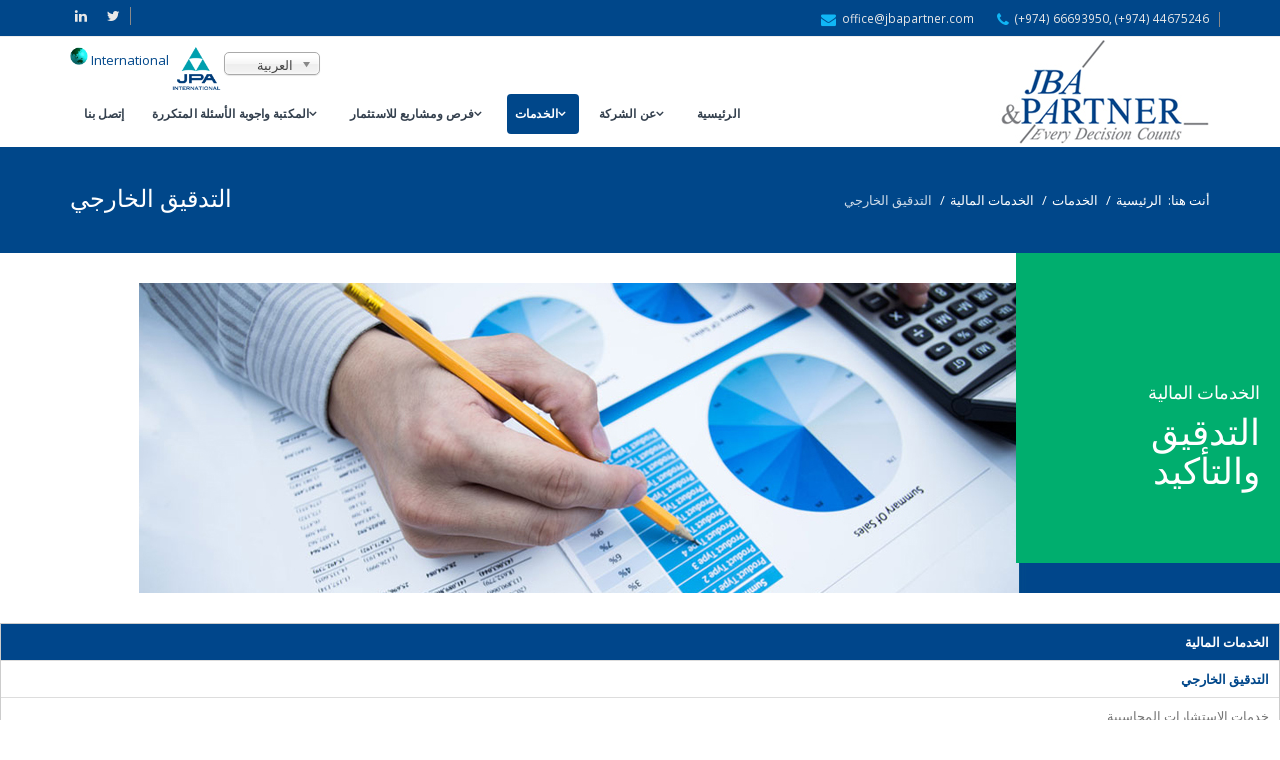

--- FILE ---
content_type: text/html; charset=utf-8
request_url: https://www.jbapartner.com/ar/services-ar/financial-services-ar/auditing-assurance-ar/
body_size: 36210
content:
<!DOCTYPE html>
<html xmlns="http://www.w3.org/1999/xhtml" xml:lang="ar" lang="ar" dir="rtl">
<head>
    <meta http-equiv="X-UA-Compatible" content="IE=edge">
    <meta name="viewport" content="width=device-width, initial-scale=1">
    
    	<base href="https://www.jbapartner.com/ar/services-ar/financial-services-ar/auditing-assurance-ar/" />
	<meta http-equiv="content-type" content="text/html; charset=utf-8" />
	<meta name="generator" content="Joomla! - Open Source Content Management" />
	<title>التدقيق الخارجي </title>
	<link href="/images/favicon1.png" rel="shortcut icon" type="image/vnd.microsoft.icon" />
	<link href="/components/com_sppagebuilder/assets/css/font-awesome.min.css" rel="stylesheet" type="text/css" />
	<link href="/components/com_sppagebuilder/assets/css/animate.min.css" rel="stylesheet" type="text/css" />
	<link href="/components/com_sppagebuilder/assets/css/sppagebuilder.css" rel="stylesheet" type="text/css" />
	<link href="//fonts.googleapis.com/css?family=Open+Sans:300,300italic,regular,italic,600,600italic,700,700italic,800,800italic&amp;subset=latin" rel="stylesheet" type="text/css" />
	<link href="//fonts.googleapis.com/css?family=Montserrat:regular,700&amp;subset=latin" rel="stylesheet" type="text/css" />
	<link href="/templates/construct/css/bootstrap.min.css" rel="stylesheet" type="text/css" />
	<link href="/templates/construct/css/font-awesome.min.css" rel="stylesheet" type="text/css" />
	<link href="/templates/construct/css/font.css" rel="stylesheet" type="text/css" />
	<link href="/templates/construct/css/legacy.css" rel="stylesheet" type="text/css" />
	<link href="/templates/construct/css/template.css" rel="stylesheet" type="text/css" />
	<link href="/templates/construct/css/bootstrap-rtl.min.css" rel="stylesheet" type="text/css" />
	<link href="/templates/construct/css/rtl.css" rel="stylesheet" type="text/css" />
	<link href="/templates/construct/css/presets/preset1.css" rel="stylesheet" type="text/css" class="preset" />
	<link href="/media/mod_languages/css/template.css" rel="stylesheet" type="text/css" />
	<link href="/media/jui/css/chosen.css" rel="stylesheet" type="text/css" />
	<style type="text/css">
body{font-family:Open Sans, sans-serif; font-size:13px; font-weight:normal; }h1{font-family:Montserrat, sans-serif; font-weight:normal; }h2{font-family:Montserrat, sans-serif; font-weight:normal; }h3{font-family:Montserrat, sans-serif; font-weight:normal; }h4{font-family:Montserrat, sans-serif; font-weight:normal; }h5{font-family:Montserrat, sans-serif; font-weight:normal; }h6{font-family:Montserrat, sans-serif; font-weight:normal; }.chzn-container{width:80% !important;}

.w-auto .form-horizontal .control-label {width:auto !Important;}

.contactaddress{border-left-width: 1px;
  border-left-style: solid;
  border-top-width: 1px;
  border-top-style: solid;
  border-right-width: 1px;
  border-right-style: solid;
  border-bottom-width: 1px;
  border-bottom-style: solid;
  border-radius: 50px 0;
  padding-bottom: 20px !important;
  box-shadow: 0 0 10px rgba(0, 0, 0, 0.5);}

.contactone{border-left-width: 1px;
  border-left-style: solid;
  border-top-width: 1px;
  border-top-style: solid;
  border-right-width: 1px;
  border-right-style: solid;
  border-bottom-width: 1px;
  border-bottom-style: solid;
  border-radius: 0 50px;
  padding: 20px 50px !important;
  box-shadow: 0 0 10px rgba(0, 0, 0, 0.5);}
.sp-megamenu-parent >li {
    display: inline-block;
    position: relative;
    padding: 0 6px;
}
#sp-menu select{width:100%}#sp-top-bar{ background-color:#00478a;color:#e8e8e8; }#sp-top-bar a{color:#e8e8e8;}#sp-bottom{ padding:40px 0; }
	</style>
	<script src="/media/jui/js/jquery.min.js" type="text/javascript"></script>
	<script src="/media/jui/js/jquery-noconflict.js" type="text/javascript"></script>
	<script src="/media/jui/js/jquery-migrate.min.js" type="text/javascript"></script>
	<script src="/components/com_sppagebuilder/assets/js/sppagebuilder.js" type="text/javascript"></script>
	<script src="/templates/construct/js/bootstrap.min.js" type="text/javascript"></script>
	<script src="/templates/construct/js/jquery.sticky.js" type="text/javascript"></script>
	<script src="/templates/construct/js/smoothscroll.js" type="text/javascript"></script>
	<script src="/templates/construct/js/jquery.parallax-1.1.3.js" type="text/javascript"></script>
	<script src="/templates/construct/js/main.js" type="text/javascript"></script>
	<script src="/media/jui/js/chosen.jquery.min.js" type="text/javascript"></script>
	<script type="text/javascript">
jQuery(function($){ $(".hasTooltip").tooltip({"html": true,"container": "body"}); });
		jQuery(document).ready(function (){
			jQuery('.advancedSelect').chosen({"disable_search_threshold":10,"search_contains":true,"allow_single_deselect":true,"placeholder_text_multiple":"\u0623\u062f\u062e\u0644 \u0623\u0648 \u062d\u062f\u062f \u0645\u0646 \u0627\u0644\u062e\u064a\u0627\u0631\u062a","placeholder_text_single":"\u062d\u062f\u062f \u062e\u064a\u0627\u0631","no_results_text":"\u0644\u0627\u064a\u0648\u062c\u062f \u0646\u062a\u0627\u0626\u062c \u0645\u0634\u0627\u0628\u0647\u0629"});
		});
	
	</script>
	<meta content="التدقيق الخارجي " property="og:title" />
	<meta content="website" property="og:type"/>
	<meta content="https://www.jbapartner.com/ar/services-ar/financial-services-ar/auditing-assurance-ar/" property="og:url" />
	<!-- Start: GSD -->
            
            <script type="application/ld+json">
            {
                "@context": "http://schema.org",
                "@type": "Organization",
                "url": "http://www.jbapartner.com",
                "logo": "https://www.jbapartner.com/images/jba_logo1.png"
            }
            </script>
        

            <script type="application/ld+json">
            {
                "@context": "http://schema.org",
                "@type": "Organization",
                "name": "JBA & Partner",
                "url": "http://www.jbapartner.com",
                "sameAs": [
                  "https://www.facebook.com/JBA-Partner-153832964966866/",
"https://twitter.com/JbaPartner",
"https://plus.google.com/u/0/100044189656301173790",
"https://www.linkedin.com/in/jbapartner/"
                ]
            }
            </script>
        

			<script type="application/ld+json">
			{
			  "@context": "http://schema.org",
			  "@type": "WebSite",
			  "url": "http://www.jbapartner.com",
			  "potentialAction": {
			    "@type": "SearchAction",
			    "target": "/ar/component/search/?searchphrase=all&amp;searchword={search_term}",
			    "query-input": "required name=search_term"
			  }
			}
			</script>

            <script type="application/ld+json">
            {
                "@context": "http://schema.org",
                "@type": "BreadcrumbList",
                "itemListElement": [{
                "@type": "ListItem",
                "position": 1,
                "item": {
                    "@id":  "http://www.jbapartner.com/ar/",
                    "name": "GSD_BREADCRUMBS_HOME"
                }
            },{
                "@type": "ListItem",
                "position": 2,
                "item": {
                    "@id":  "#",
                    "name": "الخدمات"
                }
            },{
                "@type": "ListItem",
                "position": 3,
                "item": {
                    "@id":  "#",
                    "name": "الخدمات المالية"
                }
            },{
                "@type": "ListItem",
                "position": 4,
                "item": {
                    "@id":  "http://www.jbapartner.com/ar/services-ar/financial-services-ar/auditing-assurance-ar/",
                    "name": "التدقيق الخارجي "
                }
            }]
            }
            </script>
        
            <!-- End: GSD -->

   
    <meta name="google-site-verification" content="C1APmKV801KD60_-QyzcQXgXFjyYpHVy7uh4LZWuIRY" />

    
	
	

</head>
<body class="site com-sppagebuilder view-page no-layout no-task itemid-593 ar-aa rtl  sticky-header layout-fluiddefault ">
    <div class="body-innerwrapper">
        <section id="sp-top-bar"><div class="container"><div class="row"><div id="sp-top2" class="col-sm-8 col-md-8"><div class="sp-column "><ul class="sp-contact-info"><li class="sp-contact-phone"><i class="fa fa-phone"></i> <a>(+974) 66693950, (+974) 44675246</a></li><li class="sp-contact-email"><i class="fa fa-envelope"></i> <a href="mailto:office@jbapartner.com">office@jbapartner.com</a></li></ul></div></div><div id="sp-top1" class="col-sm-4 col-md-4"><div class="sp-column "><ul class="social-icons"><li><a target="_blank" href="https://twitter.com/JbaPartner"><i class="fa fa-twitter"></i></a></li><li><a target="_blank" href="https://www.linkedin.com/company/alhedfa-auditing-&-accounting/"><i class="fa fa-linkedin"></i></a></li></ul></div></div></div></div></section><header id="sp-header"><div class="container"><div class="row"><div id="sp-logo" class="col-xs-10 col-sm-3 col-md-3"><div class="sp-column "><a class="logo" href="/"><h1><img class="sp-default-logo hidden-xs" src="/images/logo_new1.jpg" alt="JBA & Partner"><img class="sp-retina-logo hidden-xs" src="/images/logo_new1.jpg" alt="JBA & Partner" width="212" height="106"><img class="sp-default-logo visible-xs" src="/images/logo_new1.jpg" alt="JBA & Partner"></h1></a></div></div><div id="sp-menu" class="col-xs-10 col-sm-9 col-md-9"><div class="sp-column  menu_area1">			<div class='sp-megamenu-wrapper'>
				<a id="offcanvas-toggler" class="visible-xs" href="#"><i class="fa fa-bars"></i></a>
				<ul class="sp-megamenu-parent menu-fade-up hidden-xs"><li class="sp-menu-item"><a  href="/ar/" >الرئيسية</a></li><li class="sp-menu-item sp-has-child"><a  href="#" >عن الشركة</a><div class="sp-dropdown sp-dropdown-main sp-menu-right" style="width: 220px;"><div class="sp-dropdown-inner"><ul class="sp-dropdown-items"><li class="sp-menu-item"><a  href="/ar/about-us-ar/jba-at-a-glance-ar/" >لمحه عن الشركة</a></li><li class="sp-menu-item"><a  href="/ar/about-us-ar/vision-and-mission-ar/" >الرؤية والمهام</a></li><li class="sp-menu-item"><a  href="/ar/about-us-ar/our-values-ar/" >قيمنا في العمل</a></li><li class="sp-menu-item"><a  href="/ar/about-us-ar/founder-message-ar/" >رسالة المؤسس</a></li></ul></div></div></li><li class="sp-menu-item sp-has-child active"><a  href="#" >الخدمات</a><div class="sp-dropdown sp-dropdown-main sp-menu-right" style="width: 220px;"><div class="sp-dropdown-inner"><ul class="sp-dropdown-items"><li class="sp-menu-item sp-has-child active"><a  href="#" >الخدمات المالية</a><div class="sp-dropdown sp-dropdown-sub sp-menu-right" style="width: 220px;"><div class="sp-dropdown-inner"><ul class="sp-dropdown-items"><li class="sp-menu-item current-item active"><a  href="/ar/services-ar/financial-services-ar/auditing-assurance-ar/" >التدقيق الخارجي </a></li><li class="sp-menu-item"><a  href="/ar/services-ar/financial-services-ar/accounting-advisory-services-ar/" >خدمات الإستشارات المحاسبية</a></li><li class="sp-menu-item"><a  href="/ar/services-ar/financial-services-ar/internal-audit-services-ar/" >خدمات التدقيق الداخلية</a></li><li class="sp-menu-item"><a  href="/ar/services-ar/financial-services-ar/budgeting-forecasting-ar/" >الموازنات التقديرية</a></li><li class="sp-menu-item"><a  href="/ar/services-ar/financial-services-ar/agreed-upon-procedures-ar/" >الإجراءات المتفق عليها</a></li><li class="sp-menu-item"><a  href="/ar/services-ar/financial-services-ar/ifrs-reporting-ar/" >اعداد التقارير المالية وفقاً للمعايير الدولية IFRS</a></li></ul></div></div></li><li class="sp-menu-item sp-has-child"><a  href="#" >خدمات استشارية</a><div class="sp-dropdown sp-dropdown-sub sp-menu-right" style="width: 220px;"><div class="sp-dropdown-inner"><ul class="sp-dropdown-items"><li class="sp-menu-item"><a  href="/ar/services-ar/advisory-services-ar/restructuring-turnaround-ar/" >إعادة هيكلة الشركات وتحويلها</a></li><li class="sp-menu-item"><a  href="/ar/services-ar/advisory-services-ar/market-research-feasibility-study-ar/" >دراسات السوق ودراسات الجدوى</a></li><li class="sp-menu-item"><a  href="/ar/services-ar/advisory-services-ar/business-diagnosis-ar/" >تشخيص الأعمال</a></li><li class="sp-menu-item"><a  href="/ar/services-ar/advisory-services-ar/enterprises-strategy-design-ar/" >تصميم استراتيجية الشركات</a></li><li class="sp-menu-item"><a  href="/ar/services-ar/advisory-services-ar/policies-and-procedures-p-p-ar/" >السياسات والإجراءات</a></li></ul></div></div></li><li class="sp-menu-item sp-has-child"><a  href="#" >خدمات الصفقات التجارية</a><div class="sp-dropdown sp-dropdown-sub sp-menu-right" style="width: 220px;"><div class="sp-dropdown-inner"><ul class="sp-dropdown-items"><li class="sp-menu-item"><a  href="/ar/services-ar/transaction-advisory-services-ar/merger-and-acquisition-m-a-ar/" >الدمج والاستحواذ</a></li><li class="sp-menu-item"><a  href="/ar/services-ar/transaction-advisory-services-ar/due-diligence-ar/" >الفحص النافي للجهالة</a></li><li class="sp-menu-item"><a  href="/ar/services-ar/transaction-advisory-services-ar/transaction-execution-ar/" >تنفيذ الصفقات والعمليات</a></li><li class="sp-menu-item"><a  href="/ar/services-ar/transaction-advisory-services-ar/business-valuation-ar/" >تقييم الاعمال</a></li></ul></div></div></li><li class="sp-menu-item sp-has-child"><a  href="#" >الخدمات الضرائبية</a><div class="sp-dropdown sp-dropdown-sub sp-menu-right" style="width: 220px;"><div class="sp-dropdown-inner"><ul class="sp-dropdown-items"><li class="sp-menu-item"><a  href="/ar/services-ar/taxation-services-ar/tax-planning-ar/" >التخطيط الضريبي</a></li><li class="sp-menu-item"><a  href="/ar/services-ar/taxation-services-ar/double-tax-treatment-ar/" >المعاملة الضريبية المزدوجة</a></li><li class="sp-menu-item"><a  href="/ar/services-ar/taxation-services-ar/withholding-tax-services-ar/" >خدمات الضرائب المقتطعة</a></li><li class="sp-menu-item"><a  href="/ar/services-ar/taxation-services-ar/tax-card-processing-ar/" >اصدار البطاقة الضريبية</a></li><li class="sp-menu-item"><a  href="/ar/services-ar/taxation-services-ar/preparation-of-returns-ar/" >إعداد بيان ضريبة الدخل</a></li></ul></div></div></li><li class="sp-menu-item sp-has-child"><a  href="#" >خدمات التصفية والإفلاس</a><div class="sp-dropdown sp-dropdown-sub sp-menu-right" style="width: 220px;"><div class="sp-dropdown-inner"><ul class="sp-dropdown-items"><li class="sp-menu-item"><a  href="/ar/services-ar/liquidation-services-ar/liquidation-services-ar/" >خدمات التصفية</a></li><li class="sp-menu-item"><a  href="/ar/services-ar/liquidation-services-ar/bankruptcy-and-insolvency-ar/" >الإفلاس</a></li></ul></div></div></li></ul></div></div></li><li class="sp-menu-item sp-has-child"><a  href="#" >فرص ومشاريع للاستثمار</a><div class="sp-dropdown sp-dropdown-main sp-menu-right" style="width: 220px;"><div class="sp-dropdown-inner"><ul class="sp-dropdown-items"><li class="sp-menu-item"><a  href="/ar/business-opportunities-ar/icv-ar/" >خدمة شهادة ICV</a></li><li class="sp-menu-item"><a  href="/ar/business-opportunities-ar/local-manufacturer-ar/" >خدمات للمصنعين المحليين</a></li></ul></div></div></li><li class="sp-menu-item sp-has-child"><a  href="#" >المكتبة واجوبة الأسئلة المتكررة</a><div class="sp-dropdown sp-dropdown-main sp-menu-right" style="width: 220px;"><div class="sp-dropdown-inner"><ul class="sp-dropdown-items"><li class="sp-menu-item"><a  href="/ar/media-library-ar/faq-ar/" >أسئلة متكررة</a></li><li class="sp-menu-item"><a  href="/ar/media-library-ar/recommended-links-ar/" >الروابط الموصي بها</a></li></ul></div></div></li><li class="sp-menu-item"><a  href="/ar/contact-ar/" >إتصل بنا</a></li></ul>			</div>
		<div class="sp-module  globe1"><div class="sp-module-content">

<div class="custom globe1"  >
	<p><a href="http://www.jpainternational.com/locations" target="_blank"><img src="/images/globeanm.gif" alt="" width="18px" height="18px" /> International</a> </p>
<p> <a href="http://www.jpainternational.com" target="_blank"><img src="/images/logo_jba_international.png" alt="" width="50px" /></a></p></div>
</div></div><div class="sp-module  language_switch1"><div class="sp-module-content"><div class="mod-languages language_switch1">

	<form name="lang" method="post" action="https://www.jbapartner.com/ar/services-ar/financial-services-ar/auditing-assurance-ar/">
	<select class="inputbox advancedSelect" onchange="document.location.replace(this.value);" >
			<option dir="rtl" value="/ar/services-ar/financial-services-ar/auditing-assurance-ar/" selected="selected">
		العربية</option>
			<option dir="ltr" value="/en/" >
		English</option>
		</select>
	</form>

</div>
</div></div></div></div></div></div></header><section id="sp-page-title"><div class="row"><div id="sp-title" class="col-sm-12 col-md-12"><div class="sp-column "><div class="sp-page-title"><div class="container"><h2>التدقيق الخارجي </h2>
<ol class="breadcrumb">
	<span>أنت هنا: &#160;</span><li><a href="/ar/" class="pathway">الرئيسية</a></li><li><a href="#" class="pathway">الخدمات</a></li><li><a href="#" class="pathway">الخدمات المالية</a></li><li class="active">التدقيق الخارجي </li></ol>
</div></div></div></div></div></section><section id="sp-main-body"><div class="row"><div id="sp-component" class="col-sm-12 col-md-12"><div class="sp-column "><div id="system-message-container">
	</div>

<div id="sp-page-builder" class="sp-page-builder  page-81">
		
	<div class="page-content">
		<section  class="sppb-section head_new1" style="margin:30px 0px;"><div class="sppb-container"><div class="sppb-row"><div class="sppb-col-sm-12 "><div class="sppb-addon-container" style=""><div class="sppb-addon sppb-addon-single-image sppb-text-center "><div class="sppb-addon-content"><img class="sppb-img-responsive" src="/images/2019/12/09/audit-assurance.jpg" alt=""></div></div><div class="sppb-addon sppb-addon-text-block sppb-text-right "><div class="sppb-addon-content"><h2>الخدمات المالية</h2>
<h1>التدقيق<br /> والتأكيد</h1></div></div></div></div></div></div></section><section  class="sppb-section " style="margin:0px 0px 40px 0px;"><div class="sppb-container"><div class="sppb-row"><div class="sppb-col-sm-3"><div class="sppb-addon-container" style=""><div class="sppb-addon sppb-addon-module  new_side_menu1"><div class="sppb-addon-content"><ul class="nav menu service-menu">
<li class="item-673 active deeper parent"><span class="nav-header ">الخدمات المالية</span>
<ul class="nav-child unstyled small"><li class="item-667 current active"><a href="/ar/services-ar/financial-services-ar/auditing-assurance-ar/" >التدقيق الخارجي </a></li><li class="item-668"><a href="/ar/services-ar/financial-services-ar/accounting-advisory-services-ar/" >خدمات الإستشارات المحاسبية</a></li><li class="item-669"><a href="/ar/services-ar/financial-services-ar/internal-audit-services-ar/" >خدمات التدقيق الداخلية</a></li><li class="item-670"><a href="/ar/services-ar/financial-services-ar/budgeting-forecasting-ar/" >الموازنات التقديرية</a></li><li class="item-671"><a href="/ar/services-ar/financial-services-ar/agreed-upon-procedures-ar/" >الإجراءات المتفق عليها</a></li><li class="item-672"><a href="/ar/services-ar/financial-services-ar/ifrs-reporting-ar/" >اعداد التقارير المالية وفقاً للمعايير الدولية IFRS</a></li></ul></li></ul>
</div></div><div class="sppb-addon sppb-addon-module  all_services1"><div class="sppb-addon-content">

<div class="custom"  >
	<p>جميع الخدمات</p>
<ul>
<li><a href="/ar/services-ar/financial-services-ar/auditing-assurance-ar">الخدمات المالية</a></li>
<li><a href="/ar/services-ar/advisory-services-ar/restructuring-turnaround-ar">خدمات استشارية</a></li>
<li><a href="/ar/services-ar/transaction-advisory-services-ar/merger-and-acquisition-m-a-ar">خدمات الصفقات التجارية</a></li>
<li><a href="/ar/services-ar/taxation-services-ar/tax-planning-ar">الخدمات الضرائبية</a></li>
<li><a href="/ar/services-ar/liquidation-services-ar/liquidation-services-ar">خدمات التصفية والإفلاس</a></li>
</ul></div>
</div></div></div></div><div class="sppb-col-sm-6"><div class="sppb-addon-container" style=""><div class="sppb-addon sppb-addon-text-block sppb-text-left "><div class="sppb-addon-content"><p style="text-align: justify;">نحن شركة تدقيق وتأكيد نقدم خدمات تدقيق مستقلة في المنطقة وقد تم تصميم خدمات التدقيق لدينا لتعزيز الثقة بالمعلومات التي يعدها العملاء لمختلف الاستخدامات الخاصة بأصحاب المصلحة.</p>
<p style="text-align: justify;">يطبق نهج المراجعة لدينا، والقائم على أساس المخاطر، المنهجية النموذجية التي تتوافق مع المعايير الدولية للتدقيق ويتم تطويرها من خلال المبادئ الأساسية المتعلقة بالنزاهة المهنية والاستقلالية والسلوك الأخلاقي التي يلتزم بها جميع الشركاء والاستشاريين كما ويتم تعزيز نهجنا من خلال مجموعة راسخة وحديثة من عمليات المراقبة وتقنيات برامج التدقيق والأدوات التي تساعد فرق العمال في الوصول إلى المعرفة وقد تم تصميم نظامنا لاستيعاب المشاكل التي لها تأثير على أحكام المراجعة لتحسين جودة التدقيق.</p>
<p style="text-align: justify;">تشمل خصائص خدمة التدقيق الاتصال الدائم والعملي مع عملائنا الذين يستفيدون من التزامنا باستمرارية الخدمة واستخدام أكثر المحترفين خبرة لدينا خلال عمليات المراجعة والتدقيق فلدينا مدققون متخصصون في كل من قطاعات الأعمال وهذا يسمح لنا بإجراء المراجعة والتدقيق من منظور فريد قائم على المعرفة والخبرة والقيمة المضافة.</p>
<p style="text-align: justify;">يتم تقديم خدامتنا الاحترافية بالتعاون مع مديري ومسؤولي العملاء ومع الهيئات التنظيمية للتعرف على بيئة الأعمال الديناميكية ولتقديم اقتراحات استباقية لعملائنا حول التغييرات المتوقعة.</p></div></div></div></div><div class="sppb-col-sm-3"><div class="sppb-addon-container contact_side1" style="background-color:#00ae6e;padding:10px 15px;"><div class="sppb-addon sppb-addon-text-block sppb-text-right "><h2 class="sppb-addon-title" style="margin-top:0px;margin-bottom:10px;">اتصل بنا</h2><div class="sppb-addon-content"></div></div><div class="sppb-addon sppb-addon-module "><div class="sppb-addon-content">

<div class="custom"  >
	<p>فريج بن عمران ، <br />مبنى تاون سنتر ،<br />البوابة رقم 6 (من الخلف) ، <br />الطابق الأول ، الدوحة - قطر <br /><br /></p>
<p style="direction: ltr !important; text-align: right;">(+974) 66693950, <br />(+974) 44675246</p>
<p>office@jbapartner.com</p></div>
</div></div></div></div></div></div></section>	</div>
</div>

</div></div></div></section><section id="sp-bottom"><div class="container"><div class="row"><div id="sp-bottom1" class="col-sm-6 col-md-3"><div class="sp-column "><div class="sp-module  best_services"><h3 class="sp-module-title">الخدمات المالية</h3><div class="sp-module-content">

<div class="custom best_services"  >
	<p>» <a href="/ar/services-ar/financial-services-ar/auditing-assurance-ar">التدقيق الخارجي </a><br /> » <a href="/ar/services-ar/financial-services-ar/accounting-advisory-services-ar">خدمات الإستشارات المحاسبية</a><br /> » <a href="/ar/services-ar/financial-services-ar/internal-audit-services-ar">خدمات التدقيق الداخلية</a><br /> » <a href="/ar/services-ar/financial-services-ar/budgeting-forecasting-ar">الموازنات التقديرية</a><br /> » <a href="/ar/services-ar/financial-services-ar/agreed-upon-procedures-ar">الإجراءات المتفق عليها</a><br /> » <a href="/ar/services-ar/financial-services-ar/ifrs-reporting-ar">اعداد التقارير المالية وفقاً للمعايير الدولية IFRS</a></p></div>
</div></div></div></div><div id="sp-bottom2" class="col-sm-6 col-md-3"><div class="sp-column "><div class="sp-module  best_services"><h3 class="sp-module-title">خدمات استشارية</h3><div class="sp-module-content">

<div class="custom best_services"  >
	<p>» <a href="/ar/services-ar/advisory-services-ar/restructuring-turnaround-ar">إعادة هيكلة الشركات وتحويلها</a><br /> » <a href="/ar/services-ar/advisory-services-ar/market-research-feasibility-study-ar">دراسات السوق ودراسات الجدوى</a><br /> » <a href="/ar/services-ar/advisory-services-ar/business-diagnosis-ar">تشخيص الأعمال</a><br /> » <a href="/ar/services-ar/advisory-services-ar/enterprises-strategy-design-ar">تصميم استراتيجية الشركات</a><br /> » <a href="/ar/services-ar/advisory-services-ar/policies-and-procedures-p-p-ar">السياسات والإجراءات</a></p></div>
</div></div></div></div><div id="sp-bottom3" class="col-sm-6 col-md-3"><div class="sp-column "><div class="sp-module  best_services"><h3 class="sp-module-title">الخدمات الضرائبية</h3><div class="sp-module-content">

<div class="custom best_services"  >
	<p>» <a href="/ar/services-ar/taxation-services-ar/tax-planning-ar">التخطيط الضريبي</a><br /> » <a href="/ar/services-ar/taxation-services-ar/double-tax-treatment-ar">المعاملة الضريبية المزدوجة</a><br /> » <a href="/ar/services-ar/taxation-services-ar/withholding-tax-services-ar">خدمات الضرائب المقتطعة</a><br /> » <a href="/ar/services-ar/taxation-services-ar/tax-card-processing-ar">اصدار البطاقة الضريبية</a><br /> » <a href="/ar/services-ar/taxation-services-ar/preparation-of-returns-ar">إعداد بيان ضريبة الدخل</a></p></div>
</div></div><div class="sp-module  best_services"><h3 class="sp-module-title">خدمات الدعم</h3><div class="sp-module-content">

<div class="custom best_services"  >
	<p>» <a href="/ar/business-opportunities-ar/icv-ar">خدمة شهادة الــ ICV</a><br /> » <a href="/ar/business-opportunities-ar/local-manufacturer-ar">خدمات الدعم الأخرى</a></p></div>
</div></div></div></div><div id="sp-bottom4" class="col-sm-3 col-md-3"><div class="sp-column "><div class="sp-module  best_services"><h3 class="sp-module-title">خدمات التصفية والإفلاس</h3><div class="sp-module-content">

<div class="custom best_services"  >
	<p>» <a href="/ar/services-ar/liquidation-services-ar/liquidation-services-ar">خدمات التصفية</a><br /> » <a href="/ar/services-ar/liquidation-services-ar/bankruptcy-and-insolvency-ar"> الإفلاس</a></p></div>
</div></div><div class="sp-module  best_services"><h3 class="sp-module-title">خدمات الصفقات التجارية</h3><div class="sp-module-content">

<div class="custom best_services"  >
	<p>» <a href="/ar/services-ar/transaction-advisory-services-ar/merger-and-acquisition-m-a-ar">الدمج والاستحواذ</a><br /> » <a href="/ar/services-ar/transaction-advisory-services-ar/due-diligence-ar">الفحص النافي للجهالة</a><br /> » <a href="/ar/services-ar/transaction-advisory-services-ar/transaction-execution-ar">تنفيذ الصفقات والعمليات</a><br /> » <a href="/ar/services-ar/transaction-advisory-services-ar/business-valuation-ar">تقييم الاعمال</a></p></div>
</div></div></div></div></div></div></section><footer id="sp-footer"><div class="container"><div class="row"><div id="sp-footer1" class="col-sm-12 col-md-12"><div class="sp-column "><span class="sp-copyright"> إن "جابر بن علي الهدفة وشريكه" هي شركة قطرية مرخصة من وزارة التجارة والصناعة تحت رقم التسجيل 60928 ورقم ضريبي 9342938830<br/>
<a href="/privacy-policy">Privacy Policy</a> | <a href="/disclaimer">Disclaimer</a> | <a href="/sitemap">Site Map</a><br/>
Copyright © 2022 JBA & Partner. All Rights Reserved. Web Design By <a href="http://www.webincorp.com" target="_blank" title="WebIncorp Web Design Qatar" style="text-decoration: none!important"> <img src="/images/webincorp-powered-by-logo.png" alt="WebIncorp Web Design Qatar" style="display:inline !important; border: 0"> WebIncorp</a></span></div></div></div></div></footer>
        <div class="offcanvas-menu">
            <a href="#" class="close-offcanvas"><i class="fa fa-remove"></i></a>
            <div class="offcanvas-inner">
                                    <div class="sp-module "><div class="sp-module-content"><ul class="nav menu">
<li class="item-540 default"><a href="/ar/" >الرئيسية</a></li><li class="item-586 deeper parent"><a href="#" >عن الشركة</a><ul class="nav-child unstyled small"><li class="item-587"><a href="/ar/about-us-ar/jba-at-a-glance-ar/" >لمحه عن الشركة</a></li><li class="item-588"><a href="/ar/about-us-ar/vision-and-mission-ar/" >الرؤية والمهام</a></li><li class="item-589"><a href="/ar/about-us-ar/our-values-ar/" >قيمنا في العمل</a></li><li class="item-590"><a href="/ar/about-us-ar/founder-message-ar/" >رسالة المؤسس</a></li></ul></li><li class="item-591 active deeper parent"><a href="#" >الخدمات</a><ul class="nav-child unstyled small"><li class="item-592 active deeper parent"><a href="#" >الخدمات المالية</a><ul class="nav-child unstyled small"><li class="item-593 current active"><a href="/ar/services-ar/financial-services-ar/auditing-assurance-ar/" >التدقيق الخارجي </a></li><li class="item-594"><a href="/ar/services-ar/financial-services-ar/accounting-advisory-services-ar/" >خدمات الإستشارات المحاسبية</a></li><li class="item-595"><a href="/ar/services-ar/financial-services-ar/internal-audit-services-ar/" >خدمات التدقيق الداخلية</a></li><li class="item-596"><a href="/ar/services-ar/financial-services-ar/budgeting-forecasting-ar/" >الموازنات التقديرية</a></li><li class="item-597"><a href="/ar/services-ar/financial-services-ar/agreed-upon-procedures-ar/" >الإجراءات المتفق عليها</a></li><li class="item-598"><a href="/ar/services-ar/financial-services-ar/ifrs-reporting-ar/" >اعداد التقارير المالية وفقاً للمعايير الدولية IFRS</a></li></ul></li><li class="item-599 deeper parent"><a href="#" >خدمات استشارية</a><ul class="nav-child unstyled small"><li class="item-600"><a href="/ar/services-ar/advisory-services-ar/restructuring-turnaround-ar/" >إعادة هيكلة الشركات وتحويلها</a></li><li class="item-602"><a href="/ar/services-ar/advisory-services-ar/market-research-feasibility-study-ar/" >دراسات السوق ودراسات الجدوى</a></li><li class="item-603"><a href="/ar/services-ar/advisory-services-ar/business-diagnosis-ar/" >تشخيص الأعمال</a></li><li class="item-604"><a href="/ar/services-ar/advisory-services-ar/enterprises-strategy-design-ar/" >تصميم استراتيجية الشركات</a></li><li class="item-605"><a href="/ar/services-ar/advisory-services-ar/policies-and-procedures-p-p-ar/" >السياسات والإجراءات</a></li></ul></li><li class="item-606 deeper parent"><a href="#" >خدمات الصفقات التجارية</a><ul class="nav-child unstyled small"><li class="item-607"><a href="/ar/services-ar/transaction-advisory-services-ar/merger-and-acquisition-m-a-ar/" >الدمج والاستحواذ</a></li><li class="item-608"><a href="/ar/services-ar/transaction-advisory-services-ar/due-diligence-ar/" >الفحص النافي للجهالة</a></li><li class="item-609"><a href="/ar/services-ar/transaction-advisory-services-ar/transaction-execution-ar/" >تنفيذ الصفقات والعمليات</a></li><li class="item-601"><a href="/ar/services-ar/transaction-advisory-services-ar/business-valuation-ar/" >تقييم الاعمال</a></li></ul></li><li class="item-610 deeper parent"><a href="#" >الخدمات الضرائبية</a><ul class="nav-child unstyled small"><li class="item-611"><a href="/ar/services-ar/taxation-services-ar/tax-planning-ar/" >التخطيط الضريبي</a></li><li class="item-612"><a href="/ar/services-ar/taxation-services-ar/double-tax-treatment-ar/" >المعاملة الضريبية المزدوجة</a></li><li class="item-613"><a href="/ar/services-ar/taxation-services-ar/withholding-tax-services-ar/" >خدمات الضرائب المقتطعة</a></li><li class="item-614"><a href="/ar/services-ar/taxation-services-ar/tax-card-processing-ar/" >اصدار البطاقة الضريبية</a></li><li class="item-615"><a href="/ar/services-ar/taxation-services-ar/preparation-of-returns-ar/" >إعداد بيان ضريبة الدخل</a></li></ul></li><li class="item-616 deeper parent"><a href="#" >خدمات التصفية والإفلاس</a><ul class="nav-child unstyled small"><li class="item-617"><a href="/ar/services-ar/liquidation-services-ar/liquidation-services-ar/" >خدمات التصفية</a></li><li class="item-618"><a href="/ar/services-ar/liquidation-services-ar/bankruptcy-and-insolvency-ar/" >الإفلاس</a></li></ul></li></ul></li><li class="item-619 deeper parent"><a href="#" >فرص ومشاريع للاستثمار</a><ul class="nav-child unstyled small"><li class="item-620"><a href="/ar/business-opportunities-ar/icv-ar/" >خدمة شهادة ICV</a></li><li class="item-666"><a href="/ar/business-opportunities-ar/local-manufacturer-ar/" >خدمات للمصنعين المحليين</a></li></ul></li><li class="item-621 deeper parent"><a href="#" >المكتبة واجوبة الأسئلة المتكررة</a><ul class="nav-child unstyled small"><li class="item-622"><a href="/ar/media-library-ar/faq-ar/" >أسئلة متكررة</a></li><li class="item-623"><a href="/ar/media-library-ar/recommended-links-ar/" >الروابط الموصي بها</a></li></ul></li><li class="item-627"><a href="/ar/contact-ar/" >إتصل بنا</a></li></ul>
</div></div>
                            </div>
        </div>
    </div>
    <script>
  (function(i,s,o,g,r,a,m){i['GoogleAnalyticsObject']=r;i[r]=i[r]||function(){
  (i[r].q=i[r].q||[]).push(arguments)},i[r].l=1*new Date();a=s.createElement(o),
  m=s.getElementsByTagName(o)[0];a.async=1;a.src=g;m.parentNode.insertBefore(a,m)
  })(window,document,'script','https://www.google-analytics.com/analytics.js','ga');

  ga('create', 'UA-91402738-1', 'auto');
  ga('send', 'pageview');

</script>
    
</body>
</html>

--- FILE ---
content_type: text/css
request_url: https://www.jbapartner.com/templates/construct/css/template.css
body_size: 69987
content:
@import url('https://fonts.googleapis.com/css?family=PT+Sans+Narrow:400,700&display=swap');

.form-control {
  display: block;
  height: 34px;
  padding: 6px 12px;
  font-size: 14px;
  line-height: 1.428571429;
  color: #555555;
  background-color: #fff;
  background-image: none;
  border: 1px solid #ccc;
  border-radius: 4px;
  -webkit-box-shadow: inset 0 1px 1px rgba(0,0,0,0.075);
  box-shadow: inset 0 1px 1px rgba(0,0,0,0.075);
  -webkit-transition: border-color ease-in-out .15s, box-shadow ease-in-out .15s;
  -o-transition: border-color ease-in-out .15s, box-shadow ease-in-out .15s;
  transition: border-color ease-in-out .15s, box-shadow ease-in-out .15s;
}
.form-control:focus {
  border-color: #66afe9;
  outline: 0;
  -webkit-box-shadow: inset 0 1px 1px rgba(0,0,0,.075), 0 0 8px rgba(102,175,233,0.6);
  box-shadow: inset 0 1px 1px rgba(0,0,0,.075), 0 0 8px rgba(102,175,233,0.6);
}
.form-control::-moz-placeholder {
  color: #999;
  opacity: 1;
}
.form-control:-ms-input-placeholder {
  color: #999;
}
.form-control::-webkit-input-placeholder {
  color: #999;
}
.form-control[disabled],
.form-control[readonly],
fieldset[disabled] .form-control {
  cursor: not-allowed;
  background-color: #eeeeee;
  opacity: 1;
}
textarea.form-control {
  height: auto;
}
.sp-megamenu-parent {
  list-style: none;
  padding: 0;
  margin: 0;
  z-index: 9;
  display: block;
  float: right;
  padding-top:55px;
}
.sp-megamenu-parent >li {
  display: inline-block;
  position: relative;
  padding: 0 8px;
}
.sp-megamenu-parent >li.menu-justify {
  position: static;
}
.sp-megamenu-parent >li >a {
  display: inline-block;
  padding: 7px 8px;
  /*line-height: 108px;*/
  font-size: 12px;
  text-transform: uppercase;
  letter-spacing: .1px;
  color: #34404e;
  font-weight: 600;
  transition: all 0.2s ease-in-out;
  -moz-transition: all 0.2s ease-in-out;
  -webkit-transition: all 0.2s ease-in-out;
  -o-transition: all 0.2s ease-in-out;
}
.best_services a
{
  color:#BDBDBD;
}
.best_services a:hover
{
  color:#10b6f5;
}
.sp-module {
  padding: 10px;
}
.language_switch1{
  padding: 0px !important;
  float:left;
  margin:0px !important;
}
.sp-mega-group {
  list-style: none;
  padding: 0;
  margin: 0;
}
.sp-mega-group .sp-mega-group-child {
  list-style: none;
  padding: 0;
  margin: 0;
}
.sp-dropdown {
  margin: 0;
  position: absolute;
  z-index: 10;
  display: none;
}
.sp-dropdown .sp-dropdown-inner {
  background: #fff;
  box-shadow: 0 3px 5px 0 rgba(0,0,0,0.2);
}
.sp-dropdown .sp-dropdown-items {
  list-style: none;
  padding: 0;
  margin: 0;
}
.sp-dropdown .sp-dropdown-items .sp-has-child>a:after {
  font-family: "FontAwesome";
  content: " \f105";
  float: right;
}
.sp-dropdown.sp-menu-center {
  margin-left: 45px;
}
.sp-dropdown.sp-dropdown-main {
  top: 100%;
}
.sp-dropdown.sp-dropdown-main.sp-menu-right,
.sp-dropdown.sp-dropdown-main.sp-menu-full {
  left: 0;
}
.sp-dropdown.sp-dropdown-main.sp-menu-left {
  right: 0;
}
.sp-dropdown.sp-dropdown-sub {
  top: 0;
  left: 100%;
}
.sp-dropdown.sp-dropdown-sub .sp-dropdown-inner {
  box-shadow: 0 0 5px rgba(0,0,0,0.2);
}
.sp-dropdown li.sp-menu-item {
  display: block;
  padding: 0;
  position: relative;
}
.sp-dropdown li.sp-menu-item >a {
  display: block;
  padding: 2px 15px;
  color: #333;
  cursor: pointer;
}
.sp-dropdown li.sp-menu-item >a.sp-group-title {
  text-transform: uppercase;
  font-weight: bold;
}
.sp-dropdown li.sp-menu-item >a:hover {
  color: #fff;
}
.sp-dropdown li.sp-menu-item.active>a:hover {
  color: #fff;
}
.sp-dropdown-mega >.row {
  margin-top: 30px;
}
.sp-dropdown-mega >.row:first-child {
  margin-top: 0;
}
.sp-has-child:hover >.sp-dropdown {
  display: block;
}
.menu-fade .sp-has-child:hover >.sp-dropdown {
  -webkit-animation: spMenuFadeIn 400ms;
  animation: spMenuFadeIn 400ms;
}
.menu-zoom .sp-has-child:hover >.sp-dropdown {
  -webkit-animation: spMenuZoom 400ms;
  animation: spMenuZoom 400ms;
}
.menu-fade-up .sp-has-child:hover >.sp-dropdown {
  -webkit-animation: spMenuFadeInUp 400ms;
  animation: spMenuFadeInUp 400ms;
}
#offcanvas-toggler {
  float: right;
  line-height: 90px;
}
#offcanvas-toggler >i {
  display: inline-block;
  padding: 0 0 0 10px;
  font-size: 18px;
  background: transparent;
  margin: 5px 0 27px 0;
  border-radius: 3px;
  cursor: pointer;
  -webkit-transition: color 400ms, background-color 400ms;
  -o-transition: color 400ms, background-color 400ms;
  transition: color 400ms, background-color 400ms;
}
#offcanvas-toggler >i:hover {
  color: #fff;
}
.close-offcanvas {
  position: absolute;
  top: 15px;
  right: 15px;
  z-index: 1;
  color: #000;
  border: 2px solid #eee;
  border-radius: 100%;
  width: 22px;
  height: 22px;
  line-height: 18px;
  text-align: center;
  font-size: 12px;
}
.close-offcanvas:hover {
  background: #000;
  color: #fff;
}
.offcanvas-menu {
  width: 280px;
  height: 100%;
  background: #fff;
  color: #999;
  position: fixed;
  top: 0;
  opacity: 0;
  z-index: 9999;
  overflow-y: scroll;
}
.offcanvas-menu .offcanvas-inner {
  padding: 20px;
}
.offcanvas-menu .offcanvas-inner .sp-module {
  margin-top: 20px;
}
.offcanvas-menu .offcanvas-inner .sp-module ul > li {
  border: none;
}
.offcanvas-menu .offcanvas-inner .sp-module ul > li a {
  border-bottom: 1px dotted #e8e8e8;
  -webkit-transition: 300ms;
  -o-transition: 300ms;
  transition: 300ms;
  padding: 4px 20px;
}
.offcanvas-menu .offcanvas-inner .sp-module ul > li a:hover {
  background: #f5f5f5;
}
.offcanvas-menu .offcanvas-inner .sp-module ul > li >a:before {
  display: none;
}
.offcanvas-menu .offcanvas-inner .sp-module:first-child {
  margin-top: 0;
}
.offcanvas-menu .offcanvas-inner .sp-module .sp-module-content > ul {
  margin: 0 -20px;
}
.offcanvas-menu .offcanvas-inner .search {
  margin-top: 25px;
}
.offcanvas-menu .offcanvas-inner .search input {
  width: 100%;
  border-radius: 0;
  border: 1px solid #eee;
  box-shadow: none;
  -webkit-box-shadow: none;
}
.ltr .offcanvas-menu {
  -webkit-transition: opacity 400ms cubic-bezier(0.7,0,0.3,1), right 400ms cubic-bezier(0.7,0,0.3,1);
  transition: opacity 400ms cubic-bezier(0.7,0,0.3,1), right 400ms cubic-bezier(0.7,0,0.3,1);
}
.ltr .body-innerwrapper:after {
  right: 0;
}
.ltr .offcanvas-menu {
  right: -280px;
}
.ltr.offcanvas .offcanvas-menu {
  right: 0;
}
.body-innerwrapper:after {
  position: absolute;
  top: 0;
  width: 0;
  height: 0;
  background: rgba(0,0,0,0.8);
  content: '';
  opacity: 0;
  -webkit-transition: opacity 0.5s, width 0.1s 0.5s, height 0.1s 0.5s;
  transition: opacity 0.5s, width 0.1s 0.5s, height 0.1s 0.5s;
  z-index: 999;
}
.offcanvas {
  width: 100%;
  height: 100%;
  position: relative;
}
.offcanvas .body-innerwrapper:after {
  width: 100%;
  height: 100%;
  opacity: 1;
  -webkit-transition: opacity 0.5s;
  transition: opacity 0.5s;
}
.offcanvas .offcanvas-menu {
  opacity: 1;
}
.offcanvas .offcanvas-menu ul.nav-child li {
  padding-left: 10px;
}
.menu .nav-child.small {
  font-size: inherit;
}
.menu-serch input#mod-search-searchword {
  float: left;
  border: 1px solid #1c3254;
}
.menu-serch input#mod-search-searchword:focus {
  box-shadow: none;
}
.menu-serch button.button {
  background: #1c3254;
  border-radius: 0;
  border: none;
  padding: 7px 12px;
}
.menu-serch .searchmenu-serch {
  margin-left: 3px;
}
@-webkit-keyframes spMenuFadeIn {
  0% {
    opacity: 0;
  }
  100% {
    opacity: 1;
  }
}
@keyframes spMenuFadeIn {
  0% {
    opacity: 0;
  }
  100% {
    opacity: 1;
  }
}
@-webkit-keyframes spMenuZoom {
  0% {
    opacity: 0;
    -webkit-transform: scale(.8);
  }
  100% {
    opacity: 1;
    -webkit-transform: scale(1);
  }
}
@keyframes spMenuZoom {
  0% {
    opacity: 0;
    transform: scale(.8);
    -webkit-transform: scale(.8);
  }
  100% {
    opacity: 1;
    transform: scale(1);
    -webkit-transform: scale(1);
  }
}
@-webkit-keyframes spMenuFadeInUp {
  0% {
    opacity: 0;
    -webkit-transform: translate3d(0,30px,0);
  }
  100% {
    opacity: 1;
    -webkit-transform: none;
  }
}
@keyframes spMenuFadeInUp {
  0% {
    opacity: 0;
    transform: translate3d(0,30px,0);
  }
  100% {
    opacity: 1;
    transform: none;
  }
}
a {
  -webkit-transition: color 400ms, background-color 400ms;
  transition: color 400ms, background-color 400ms;
}
body {
  line-height: 26px;
}
a,
a:hover,
a:focus,
a:active {
  text-decoration: none;
}
label {
  font-weight: normal;
}
legend {
  padding-bottom: 10px;
}
img {
  display: block;
  max-width: 100%;
  height: auto;
}
.btn,
.sppb-btn {
  -webkit-transition: color 400ms, background-color 400ms, border-color 400ms;
  -o-transition: color 400ms, background-color 400ms, border-color 400ms;
  transition: color 400ms, background-color 400ms, border-color 400ms;
}
.offline-inner {
  margin-top: 100px;
}
select,
textarea,
input[type="text"],
input[type="password"],
input[type="datetime"],
input[type="datetime-local"],
input[type="date"],
input[type="month"],
input[type="time"],
input[type="week"],
input[type="number"],
input[type="email"],
input[type="url"],
input[type="search"],
input[type="tel"],
input[type="color"],
.uneditable-input {
  display: block;
  height: 34px;
  padding: 6px 12px;
  font-size: 14px;
  line-height: 1.428571429;
  color: #555555;
  background-color: #fff;
  background-image: none;
  border: 1px solid #ccc;
  border-radius: 4px;
  -webkit-box-shadow: inset 0 1px 1px rgba(0,0,0,0.075);
  box-shadow: inset 0 1px 1px rgba(0,0,0,0.075);
  -webkit-transition: border-color ease-in-out .15s, box-shadow ease-in-out .15s;
  -o-transition: border-color ease-in-out .15s, box-shadow ease-in-out .15s;
  transition: border-color ease-in-out .15s, box-shadow ease-in-out .15s;
}
select:focus,
textarea:focus,
input[type="text"]:focus,
input[type="password"]:focus,
input[type="datetime"]:focus,
input[type="datetime-local"]:focus,
input[type="date"]:focus,
input[type="month"]:focus,
input[type="time"]:focus,
input[type="week"]:focus,
input[type="number"]:focus,
input[type="email"]:focus,
input[type="url"]:focus,
input[type="search"]:focus,
input[type="tel"]:focus,
input[type="color"]:focus,
.uneditable-input:focus {
  border-color: #66afe9;
  outline: 0;
  -webkit-box-shadow: inset 0 1px 1px rgba(0,0,0,.075), 0 0 8px rgba(102,175,233,0.6);
  box-shadow: inset 0 1px 1px rgba(0,0,0,.075), 0 0 8px rgba(102,175,233,0.6);
}
select::-moz-placeholder,
textarea::-moz-placeholder,
input[type="text"]::-moz-placeholder,
input[type="password"]::-moz-placeholder,
input[type="datetime"]::-moz-placeholder,
input[type="datetime-local"]::-moz-placeholder,
input[type="date"]::-moz-placeholder,
input[type="month"]::-moz-placeholder,
input[type="time"]::-moz-placeholder,
input[type="week"]::-moz-placeholder,
input[type="number"]::-moz-placeholder,
input[type="email"]::-moz-placeholder,
input[type="url"]::-moz-placeholder,
input[type="search"]::-moz-placeholder,
input[type="tel"]::-moz-placeholder,
input[type="color"]::-moz-placeholder,
.uneditable-input::-moz-placeholder {
  color: #999;
  opacity: 1;
}
select:-ms-input-placeholder,
textarea:-ms-input-placeholder,
input[type="text"]:-ms-input-placeholder,
input[type="password"]:-ms-input-placeholder,
input[type="datetime"]:-ms-input-placeholder,
input[type="datetime-local"]:-ms-input-placeholder,
input[type="date"]:-ms-input-placeholder,
input[type="month"]:-ms-input-placeholder,
input[type="time"]:-ms-input-placeholder,
input[type="week"]:-ms-input-placeholder,
input[type="number"]:-ms-input-placeholder,
input[type="email"]:-ms-input-placeholder,
input[type="url"]:-ms-input-placeholder,
input[type="search"]:-ms-input-placeholder,
input[type="tel"]:-ms-input-placeholder,
input[type="color"]:-ms-input-placeholder,
.uneditable-input:-ms-input-placeholder {
  color: #999;
}
select::-webkit-input-placeholder,
textarea::-webkit-input-placeholder,
input[type="text"]::-webkit-input-placeholder,
input[type="password"]::-webkit-input-placeholder,
input[type="datetime"]::-webkit-input-placeholder,
input[type="datetime-local"]::-webkit-input-placeholder,
input[type="date"]::-webkit-input-placeholder,
input[type="month"]::-webkit-input-placeholder,
input[type="time"]::-webkit-input-placeholder,
input[type="week"]::-webkit-input-placeholder,
input[type="number"]::-webkit-input-placeholder,
input[type="email"]::-webkit-input-placeholder,
input[type="url"]::-webkit-input-placeholder,
input[type="search"]::-webkit-input-placeholder,
input[type="tel"]::-webkit-input-placeholder,
input[type="color"]::-webkit-input-placeholder,
.uneditable-input::-webkit-input-placeholder {
  color: #999;
}
select[disabled],
select[readonly],
fieldset[disabled] select,
textarea[disabled],
textarea[readonly],
fieldset[disabled] textarea,
input[type="text"][disabled],
input[type="text"][readonly],
fieldset[disabled] input[type="text"],
input[type="password"][disabled],
input[type="password"][readonly],
fieldset[disabled] input[type="password"],
input[type="datetime"][disabled],
input[type="datetime"][readonly],
fieldset[disabled] input[type="datetime"],
input[type="datetime-local"][disabled],
input[type="datetime-local"][readonly],
fieldset[disabled] input[type="datetime-local"],
input[type="date"][disabled],
input[type="date"][readonly],
fieldset[disabled] input[type="date"],
input[type="month"][disabled],
input[type="month"][readonly],
fieldset[disabled] input[type="month"],
input[type="time"][disabled],
input[type="time"][readonly],
fieldset[disabled] input[type="time"],
input[type="week"][disabled],
input[type="week"][readonly],
fieldset[disabled] input[type="week"],
input[type="number"][disabled],
input[type="number"][readonly],
fieldset[disabled] input[type="number"],
input[type="email"][disabled],
input[type="email"][readonly],
fieldset[disabled] input[type="email"],
input[type="url"][disabled],
input[type="url"][readonly],
fieldset[disabled] input[type="url"],
input[type="search"][disabled],
input[type="search"][readonly],
fieldset[disabled] input[type="search"],
input[type="tel"][disabled],
input[type="tel"][readonly],
fieldset[disabled] input[type="tel"],
input[type="color"][disabled],
input[type="color"][readonly],
fieldset[disabled] input[type="color"],
.uneditable-input[disabled],
.uneditable-input[readonly],
fieldset[disabled] .uneditable-input {
  cursor: not-allowed;
  background-color: #eeeeee;
  opacity: 1;
}
textareaselect,
textareatextarea,
textareainput[type="text"],
textareainput[type="password"],
textareainput[type="datetime"],
textareainput[type="datetime-local"],
textareainput[type="date"],
textareainput[type="month"],
textareainput[type="time"],
textareainput[type="week"],
textareainput[type="number"],
textareainput[type="email"],
textareainput[type="url"],
textareainput[type="search"],
textareainput[type="tel"],
textareainput[type="color"],
textarea.uneditable-input {
  height: auto;
}
.group-control select,
.group-control textarea,
.group-control input[type="text"],
.group-control input[type="password"],
.group-control input[type="datetime"],
.group-control input[type="datetime-local"],
.group-control input[type="date"],
.group-control input[type="month"],
.group-control input[type="time"],
.group-control input[type="week"],
.group-control input[type="number"],
.group-control input[type="email"],
.group-control input[type="url"],
.group-control input[type="search"],
.group-control input[type="tel"],
.group-control input[type="color"],
.group-control .uneditable-input {
  width: 100%;
}
#sp-top-bar {
  border-bottom: 1px solid #eeeeee;
  padding: 5px 0 5px;
  transition: all 0.2s ease-in-out;
  -moz-transition: all 0.2s ease-in-out;
  -webkit-transition: all 0.2s ease-in-out;
  -o-transition: all 0.2s ease-in-out;
}
#sp-top-bar .sp-module {
  display: inline-block;
  margin: 0 0 0 20px;
}
ul.social-icons {
  list-style: none;
  padding: 0;
  margin: -5px;
  display: inline-block;
  float: right;
}
ul.social-icons >li {
  display: inline-block;
}
ul.social-icons >li a {
  color: #BDBDBD;
  border-right: 1px solid #8A8989;
  padding: 0px 10px;
}
ul.social-icons >li a i {
  font-size: 14px;
  line-height: 33px;
}
.sp-module-content .mod-languages ul.lang-inline {
  margin: 0;
  padding: 0;
}
.sp-module-content .mod-languages ul.lang-inline li {
  border: none;
  display: inline-block;
  margin: 0 5px 0 0;
}
.sp-module-content .mod-languages ul.lang-inline li a {
  padding: 0px 10px;
  background: #f3f3f3;
  border: solid 1px #e9e9e9;
  line-height: 20px !important;
}
.sp-module-content .mod-languages ul.lang-inline li >a:before {
  display: none;
}
.sp-contact-info {
  float: left;
  list-style: none;
  padding: 0;
  margin: 0 -10px;
}
.sp-contact-info li {
  display: inline-block;
  margin: 0 10px;
  font-size: 90%;
  line-height: 10px;
}
.sp-contact-info li i {
  margin: 0 3px;
  font-size: 15px;
  vertical-align: middle;
}
#sp-header {
  background: #ffffff;
  height: 110px;
  box-shadow: 0 3px 3px rgba(0,0,0,0.05);
  transition: all 0.2s ease-in-out;
  -moz-transition: all 0.2s ease-in-out;
  -webkit-transition: all 0.2s ease-in-out;
  -o-transition: all 0.2s ease-in-out;
  padding-top:2px;
}
#sp-header .logo {
  display: inline-block;
  height: 90px;
  display: table;
  transition: all 0.2s ease-in-out;
  -moz-transition: all 0.2s ease-in-out;
  -webkit-transition: all 0.2s ease-in-out;
  -o-transition: all 0.2s ease-in-out;
}
#sp-header .logo h1 {
  font-size: 24px;
  line-height: 1;
  margin: 0;
  padding: 0;
  display: table-cell;
  vertical-align: middle;
}
#sp-header .logo p {
  margin: 5px 0 0;
}
#sp-header .sp-retina-logo {
  display: none;
}
.sticky-wrapper.is-sticky {
  position: relative;
  z-index: 999;
  height: 75px !important;
}
@media only screen and (-webkit-min-device-pixel-ratio: 1.5),only screen and (-moz-min-device-pixel-ratio: 1.5),only screen and (-o-min-device-pixel-ratio: 1.5),only screen and (min-device-pixel-ratio: 1.5) {
  #sp-header .sp-default-logo {
    display: none;
  }
  #sp-header .sp-retina-logo {
    display: block;
  }
}
#sp-title {
  min-height: 0;
}
.sp-page-title .breadcrumb {
  margin-top: 0 !important;
  float: right;
}
.sp-page-title {
  padding: 40px 0;
  background-repeat: no-repeat;
  background-position: 50% 50%;
  background-size: cover;
  background-attachment: fixed;
}
.sp-page-title h2,
.sp-page-title h3 {
  margin: 0;
  padding: 0;
  color: #fff;
}
.sp-page-title h2 {
  font-size: 24px;
  line-height: 1;
  float: left;
}
.sp-page-title h3 {
  font-size: 14px;
  font-weight: normal;
  line-height: 1;
  margin-top: 10px;
}
.sp-page-title .breadcrumb {
  background: none;
  padding: 0;
  margin: 10px 0 0 0;
}
.sp-page-title .breadcrumb >.active {
  color: rgba(255,255,255,0.8);
}
.sp-page-title .breadcrumb >span,
.sp-page-title .breadcrumb >li,
.sp-page-title .breadcrumb >li+li:before,
.sp-page-title .breadcrumb >li>a {
  color: #fff;
}
.body-innerwrapper {
  overflow-x: hidden;
  -webkit-transition: margin-left 400ms cubic-bezier(0.7,0,0.3,1);
  transition: margin-left 400ms cubic-bezier(0.7,0,0.3,1);
}
.layout-boxed .body-innerwrapper {
  max-width: 1240px;
  margin: 0 auto;
  box-shadow: 0 0 5px rgba(0,0,0,0.2);
}
#sp-main-body {
  padding: 50px 0;
}
.com-sppagebuilder #sp-main-body {
  padding: 0;
}
.sppb-addon-cta .sppb-cta-subtitle {
  margin-bottom: 0;
  line-height: 26px !important;
}
.sppb-addon-cta .sppb-btn-lg {
  margin-top: 30px;
}
.sppb-addon-image-content {
  position: relative;
}
.sppb-addon-image-content .sppb-image-holder {
  position: absolute;
  top: 0;
  width: 50%;
  height: 100%;
  background-position: 50%;
  background-size: cover;
}
.sppb-addon-image-content.aligment-left .sppb-image-holder {
  left: 0;
}
.sppb-addon-image-content.aligment-left .sppb-content-holder {
  padding: 120px 0 120px 50px;
}
.sppb-addon-image-content.aligment-right .sppb-image-holder {
  right: 0;
}
.sppb-addon-image-content.aligment-right .sppb-content-holder {
  padding: 120px 50px 120px 0;
}
@media (max-width: 768px) {
  .sppb-addon-image-content .sppb-image-holder {
    position: inherit;
    width: 100% !important;
    height: 300px;
  }
}
.sp-module {
  margin-top: 10px;
}
.sp-module:first-child {
  margin-top: 0;
}
.sp-module .sp-module-title {
  margin: 0 0 20px;
  font-size: 14px;
  text-transform: uppercase;
  line-height: 1;
}
.sp-module ul >li >a {
  display: block;
  padding: 5px 0;
  line-height: 36px;
  padding: 2px 0;
  -webkit-transition: 300ms;
  transition: 300ms;
}
.sp-module ul >li >a:hover {
  background: none;
}
.sp-module ul >li:last-child {
  border-bottom: none;
}
.sp-module .categories-module ul {
  margin: 0 10px;
}
.sp-module .latestnews >div {
  padding-bottom: 5px;
  margin-bottom: 5px;
  border-bottom: 1px solid #8A8989;
}
.sp-module .latestnews >div:last-child {
  padding-bottom: 0;
  margin-bottom: 0;
  border-bottom: 0;
}
.sp-module .latestnews >div >a {
  display: block;
  font-weight: 400;
}
.sp-module .tagscloud {
  margin: -2px 0;
}
.sp-module .tagscloud .tag-name {
  display: inline-block;
  padding: 5px 10px;
  background: #808080;
  color: #fff;
  border-radius: 4px;
  margin: 2px 0;
}
.sp-module .tagscloud .tag-name span {
  display: inline-block;
  min-width: 10px;
  padding: 3px 7px;
  font-size: 12px;
  font-weight: 700;
  line-height: 1;
  text-align: center;
  white-space: nowrap;
  vertical-align: baseline;
  background-color: rgba(0,0,0,0.2);
  border-radius: 10px;
}
.login img {
  display: inline-block;
  margin: 20px 0;
}
.login .checkbox input[type="checkbox"] {
  margin-top: 6px;
}
.form-links ul {
  list-style: none;
  padding: 0;
  margin: 0;
}
.search .btn-toolbar {
  margin-bottom: 20px;
}
.search .btn-toolbar span.icon-search {
  margin: 0;
}
.search .btn-toolbar button {
  color: #fff;
}
.search .phrases .phrases-box .controls label {
  display: inline-block;
  margin: 0 20px 20px;
}
.search .phrases .ordering-box {
  margin-bottom: 15px;
}
.search .only label {
  display: inline-block;
  margin: 0 20px 20px;
}
.search .search-results dt.result-title {
  margin-top: 40px;
}
.search .search-results dt,
.search .search-results dd {
  margin: 5px 0;
}
.filter-search .chzn-container-single .chzn-single {
  height: 34px;
  line-height: 34px;
}
.form-search .finder label {
  display: block;
}
.form-search .finder .input-medium {
  width: 60%;
  border-radius: 4px;
}
.finder .word input {
  display: inline-block;
}
.finder .search-results.list-striped li {
  padding: 20px 0;
}
.article-info {
  margin: 0 -8px 5px;
  line-height: 12px;
  display:none;
}
.article-info >dd {
  display: inline-block;
  font-size: 12px;
  color: #666;
  text-transform: uppercase;
  margin: 0 8px;
}
.article-info >dd >i {
  display: inline-block;
  margin-right: 3px;
}
article.item {
  margin-bottom: 50px;
}
.tags {
  margin-top: 20px;
}
.tags >span {
  text-transform: uppercase;
  letter-spacing: 2px;
}
.content_rating,
.content_rating + form {
  display: none;
}
.voting-symbol {
  unicode-bidi: bidi-override;
  direction: rtl;
  font-size: 14px;
  display: inline-block;
}
.voting-symbol span.star {
  font-family: "FontAwesome";
  font-weight: normal;
  font-style: normal;
  display: inline-block;
}
.voting-symbol span.star.active:before {
  content: "\f005";
}
.voting-symbol span.star:before {
  content: "\f006";
  padding-right: 5px;
}
.sp-rating span.star:hover:before,
.sp-rating span.star:hover ~ span.star:before {
  content: "\f005";
  cursor: pointer;
}
.post_rating {
  margin-bottom: 20px;
}
.post_rating .ajax-loader,
.post_rating .voting-result {
  display: none;
}
.post-format {
  position: absolute;
  top: 0;
  left: -68px;
  display: block;
  width: 48px;
  height: 48px;
  font-size: 24px;
  line-height: 48px;
  text-align: center;
  color: #fff;
  border-radius: 3px;
}
.entry-image,
.entry-gallery,
.entry-video,
.entry-audio,
.entry-link {
  margin-bottom: 30px;
}
.entry-status,
.entry-quote {
  margin-bottom: 50px;
}
.entry-header {
  position: relative;
  margin-bottom: 30px;
}
.entry-header.has-post-format {
  margin-left: 68px;
}
.entry-header h2 {
  margin: 8px 0 0;
  font-size: 20px;
  line-height: 42px;
}
.entry-header h2 a {
  color: #000;
}
.entry-link {
  padding: 100px 50px;
  position: relative;
  z-index: 1;
}
.entry-link a h4 {
  margin: 0;
  font-size: 36px;
  color: #fff;
}
.entry-link a h4:hover {
  color: rgba(255,255,255,0.85);
}
.entry-link:before {
  position: absolute;
  left: -60px;
  font-size: 300px;
  content: "\f0c1";
  font-family: FontAwesome;
  transform: rotate(90deg);
  top: -75px;
  color: rgba(255,255,255,0.15);
  z-index: -1;
}
.entry-quote {
  position: relative;
  padding: 80px 50px;
  color: rgba(255,255,255,0.9);
}
.entry-quote:before {
  position: absolute;
  left: -40px;
  font-size: 300px;
  content: "\f10e";
  font-family: FontAwesome;
  transform: rotate(15deg);
  top: -75px;
  color: rgba(255,255,255,0.15);
}
.entry-quote blockquote small {
  color: #FFF;
  font-weight: 600;
  font-size: 20px;
}
.entry-quote blockquote {
  padding: 0;
  margin: 0;
  font-size: 16px;
  border: none;
}
.carousel-left,
.carousel-right {
  position: absolute;
  top: 50%;
  font-size: 24px;
  width: 36px;
  height: 36px;
  line-height: 36px;
  margin-top: -18px;
  text-align: center;
  color: #fff;
  background: rgba(0,0,0,0.5);
  border-radius: 4px;
  -webkit-transition: 400ms;
  transition: 400ms;
}
.carousel-left:hover,
.carousel-right:hover {
  color: #fff;
}
.carousel-left:focus,
.carousel-right:focus {
  color: #fff;
}
.carousel-left {
  left: 10px;
}
.carousel-right {
  right: 10px;
}
.newsfeed-category .category {
  list-style: none;
  padding: 0;
  margin: 0;
}
.newsfeed-category .category li {
  padding: 5px 0;
}
.newsfeed-category #filter-search {
  margin: 10px 0;
}
.category-module,
.categories-module,
.archive-module,
.latestnews,
.newsflash-horiz,
.mostread,
.form-links,
.list-striped {
  list-style: none;
  padding: 0;
  margin: 0;
}
.category-module li,
.categories-module li,
.archive-module li,
.latestnews li,
.newsflash-horiz li,
.mostread li,
.form-links li,
.list-striped li {
  padding: 2px 0;
}
.category-module li h4,
.categories-module li h4,
.archive-module li h4,
.latestnews li h4,
.newsflash-horiz li h4,
.mostread li h4,
.form-links li h4,
.list-striped li h4 {
  margin: 5px 0;
}
#sp-bottom .sp-module .sp-module-title {
  text-transform: none;
  font-weight: 500;
  font-size: 18px;
  color: #fff;
}
#sp-footer .container {
  padding: 20px 0;
  /*border-top: 1px solid #8A8989;*/
}
#sp-footer {
  color: #777;
  text-align: center;
}
#sp-footer a {
  color: rgba(255,255,255,0.9);
}
#sp-footer a:hover {
  color: #fff;
}
#sp-footer-wrapper ul {
  display: inline-block;
}
#sp-footer-wrapper ul.nav {
  display: inline-block;
  list-style: none;
  padding: 0;
  margin: 0 5px;
}
#sp-footer-wrapper ul.nav li {
  display: inline-block;
  margin: 0 5px;
}
#sp-footer-wrapper ul.nav li a {
  display: block;
}
#sp-footer-wrapper ul.nav li a:hover {
  background: none;
}
#sp-footer-wrapper .helix-framework {
  display: inline-block;
}
#sp-footer-wrapper .helix-framework .helix-logo {
  display: block;
  width: 130px;
  height: 40px;
  text-indent: -9999px;
  background: url(../images/helix-logo-white.png) no-repeat 0 0;
}
#sp-footer-wrapper .copyright {
  display: block;
}
.sp-comingsoon {
  width: 100%;
  height: 100%;
  min-height: 100%;
}
.sp-comingsoon body {
  width: 100%;
  height: 100%;
  min-height: 100%;
  color: #fff;
}
.sp-comingsoon .sp-comingsoon-title {
  margin-top: 130px;
  font-size: 42px;
  margin-bottom: 10px;
  font-weight: 700;
}
.sp-comingsoon .sp-comingsoon-content {
  font-size: 28px;
  font-weight: 300;
}
.sp-comingsoon .days,
.sp-comingsoon .hours,
.sp-comingsoon .minutes,
.sp-comingsoon .seconds {
  display: inline-block;
  margin: 80px 15px;
}
.sp-comingsoon .days .number,
.sp-comingsoon .hours .number,
.sp-comingsoon .seconds .number,
.sp-comingsoon .minutes .number {
  width: 115px;
  height: 120px;
  line-height: 120px;
  border: 1px solid #fff;
  border-radius: 4px;
  display: inline-block;
  font-size: 48px;
  font-weight: bold;
}
.sp-comingsoon .days .string,
.sp-comingsoon .minutes .string,
.sp-comingsoon .seconds .string,
.sp-comingsoon .hours .string {
  display: block;
  font-size: 18px;
  margin-top: 10px;
}
.sp-comingsoon .social-icons li {
  display: inline-block;
  margin: 0 15px;
}
.sp-comingsoon .social-icons li a {
  color: rgba(255,255,255,0.7);
  font-size: 24px;
  -webkit-transition: color 400ms;
  transition: color 400ms;
}
.sp-comingsoon .social-icons li a:hover {
  color: #fff;
}
.error-page {
  width: 100%;
  height: 100%;
  min-height: 100%;
}
.error-page body {
  width: 100%;
  height: 100%;
  min-height: 100%;
}
.error-page .error-page-inner {
  height: 100%;
  min-height: 100%;
  width: 100%;
  display: table;
  text-align: center;
}
.error-page .error-page-inner >div {
  display: table-cell;
  vertical-align: middle;
}
.error-page .fa-exclamation-triangle {
  font-size: 64px;
  line-height: 1;
  margin-bottom: 10px;
}
.error-page .error-code {
  font-weight: bold;
  font-size: 96px;
  line-height: 1;
  margin: 0 0 10px 0;
  padding: 0;
}
.error-page .error-message {
  font-size: 24px;
  line-height: 1;
  margin-bottom: 30px;
}
.sp-social-share ul {
  display: block;
  padding: 0;
  margin: 20px -5px 0;
}
.sp-social-share ul li {
  display: inline-block;
  font-size: 24px;
  margin: 0 5px;
}
.dl-horizontal dt {
  margin: 8px 0;
  text-align: left;
}
.page-header {
  padding-bottom: 15px;
  display:none;
}
table.category {
  width: 100%;
}
table.category thead >tr,
table.category tbody >tr {
  border: 1px solid #f2f2f2;
}
table.category thead >tr th,
table.category thead >tr td,
table.category tbody >tr th,
table.category tbody >tr td {
  padding: 10px;
}
.contact-form .form-actions {
  background: none;
  border: none;
}
@media print {
  .visible-print {
    display: inherit !important;
  }
  .hidden-print {
    display: none !important;
  }
}
body {
  color: #777;
}
h1,
h2,
h3,
h4,
h5,
h6 {
  color: #34404e;
}
.sp-simpleportfolio-filter {
  margin-bottom: 15px;
}
.sppb-feature-box-title {
  margin-bottom: 15px;
}
#sp-page-builder .page-content .sppb-section {
  margin-top: 0;
}
.sppb-btn-default {
  margin: 5px;
  background: transparent;
  border-radius: 0;
  border: 2px solid #fff;
  color: #fff;
  padding: 8px 30px;
}
.sppb-nav-tabs > li > a {
  border-radius: 0;
}
.sppb-nav-tabs > li > a >i {
  margin-right: 5px;
}
.sppb-tab-content .sppb-tab-pane {
  background: #fff;
  padding: 20px;
  border: 1px solid #ECEBEB;
  border-top: 0;
}
.sppb-btn-primary {
  background-color: transparent !important;
  border: none !important;
  text-decoration: underline;
  margin: 0;
  padding: 0;
  font-size: 13px;
}
.tab-style .sppb-addon-tab .sppb-tab-pane img.pull-right {
  margin-left: 10px;
}
.tab-style .sppb-addon-tab .sppb-tab-pane h3 {
  font-size: 18px;
  font-weight: 400;
  margin-top: 0;
}
.tab-style .sppb-addon-tab .sppb-tab-pane p.last {
  margin-bottom: 19px;
}
.sppb-nav-tabs > li > a {
  color: #34404e !important;
  font-size: 15px;
  font-weight: 400;
}
.tab-style .sppb-addon-text-block {
  background: #fff;
  padding: 20px;
}
.tab-style .sppb-addon-text-block h1 {
  margin-top: 0;
}
.tab-style .sppb-addon-text-block a {
  padding: 0;
  margin-left: 0 !important;
  margin-top: 10px !important;
}
.sp-simpleportfolio .sp-simpleportfolio-filter > ul > li > a {
  background: none !important;
  border-right: 1px solid #fff;
  color: #fff !important;
  padding: 0;
  line-height: 15px;
  font-size: 15px;
  padding-right: 15px;
  padding-left: 3px;
  border-radius: 0px;
  -webkit-border-radius: 0px;
  -moz-border-radius: 0px;
  transition: all 0.2s ease-in-out;
  -moz-transition: all 0.2s ease-in-out;
  -webkit-transition: all 0.2s ease-in-out;
  -o-transition: all 0.2s ease-in-out;
}
.sp-simpleportfolio .sp-simpleportfolio-filter > ul > li > a:hover {
  color: #fff;
  transition: all 0.2s ease-in-out;
  -moz-transition: all 0.2s ease-in-out;
  -webkit-transition: all 0.2s ease-in-out;
  -o-transition: all 0.2s ease-in-out;
}
.ns2-inner {
  background: #fff;
}
.news-content {
  padding: 20px;
  border: 1px solid #ECEBEB;
}
.news-content .ns2-title {
  margin-top: 0;
}
.news-content .ns2-title a {
  color: #252525;
  font-size: 16px;
  font-weight: 400;
  line-height: 16px;
}
.ns2-author span i {
  margin-right: 5px;
  font-size: 13px;
}
.ns2-author {
  margin-right: 10px;
}
a.ns2-readmore span {
  background: none;
  padding: 0 !important;
  color: #34404e;
  font-size: 13px;
  border-bottom: 1px solid #989898;
}
.ns2-tools {
  margin-bottom: 7px;
}
.overlay {
  position: relative;
}
.overlay:after {
  background-color: #1c3254;
  opacity: .9;
  background-repeat: repeat;
  position: absolute;
  content: '';
  top: 0;
  left: 0;
  width: 100%;
  height: 100%;
  z-index: -1;
}
.overlay2 {
  position: relative;
}
.overlay2:after {
  background-color: #1c3254;
  opacity: .65;
  background-repeat: repeat;
  position: absolute;
  content: '';
  top: 0;
  left: 0;
  width: 100%;
  height: 100%;
  z-index: -1;
}
.home-testimonial .sppb-item {
  padding: 0 30px !important;
}
.home-testimonial .sppb-item:before {
  content: "\201C";
  display: block;
  font-family: Georgia;
  font-size: 84px;
  line-height: 1;
  position: absolute;
  left: 0px;
  top: 120px;
}
.home-testimonial .sppb-testimonial-message {
  color: #fff;
}
.home-testimonial .sppb-testimonial-client .pro-client-name {
  font-weight: 700;
  margin: 0 0 15px;
  text-transform: uppercase;
  margin-bottom: 2px;
  font-size: 17px;
}
.home-testimonial .sppb-testimonial-client .pro-client-des {
  font-size: 13px;
  color: #fff;
  font-weight: 400;
  line-height: 20px;
  margin: 0 0 10px;
}
.home-testimonial a.left {
  left: 30px;
  position: absolute;
  top: 10px;
}
.home-testimonial a.right {
  right: 30px;
  position: absolute;
  top: 10px;
}
.sppb-testimonial-pro .sppb-carousel-control {
  border-radius: 0;
}
.sppb-carousel-indicators {
  bottom: -40px;
}
.sppb-carousel-indicators li {
  margin: 0px 3px !important;
  transition: all 0.20s ease-in-out;
  -moz-transition: all 0.20s ease-in-out;
  -webkit-transition: all 0.20s ease-in-out;
  -o-transition: all 0.20s ease-in-out;
}
.sppb-carousel-indicators .active {
  width: 10px;
  height: 10px;
}
h1.sppb-title-heading {
  position: relative;
}
h1.sppb-title-heading:after {
  content: "";
  position: absolute;
  bottom: 0;
  top: 43px;
  width: 40px;
  height: 2px;
  left: 48% !important;
}
.partner img.sppb-img-responsive {
  border: 1px solid #f3f3f3;
  margin-bottom: 20px;
}
.addon-title h1.sppb-addon-title {
  position: relative;
}
.addon-title h1.sppb-addon-title:after {
  content: "";
  position: absolute;
  bottom: 0;
  top: 43px;
  width: 40px;
  height: 2px;
  left: 0% !important;
}
.addon-title .sppb-addon-content a {
  margin-left: 0 !important;
  margin-top: 15px !important;
}
.about-us .about-logo {
  margin-bottom: 10px;
  margin-top: -10px;
}
#sp-bottom {
  background: url(../images/footer_bg.jpg);
  background-repeat: repeat;
  background-attachment: fixed;
  background-size: cover;
  color: #BDBDBD;
  z-index: 9;
  position: relative;
}
#sp-footer {
  background:#00478a;
  background-repeat: repeat;
  background-attachment: fixed;
  background-size: cover;
  color: #BDBDBD;
  z-index: 9;
  position: relative;
  border-top: solid 1px #3d5f87;
}
#sp-bottom:after {
  position: absolute;
  content: '';
  top: 0;
  left: 0;
  width: 100%;
  height: 100%;
  z-index: -1;
  background: #1c3254;
  opacity: .9;
}
#sp-bottom2 .sp-module .latestnews >div >a {
  color: #BDBDBD;
}
.about-us {
  margin-top: -10px;
}
.contact-one input.input-name {
  width: 365px;
  float: left;
  margin-right: 20px;
}
.contact-one input.input-email {
  width: 365px;
}
.contact-one input.sppb-form-control {
  border-radius: 0;
  height: 40px !important;
}
.contact-one textarea.sppb-form-control {
  border-radius: 0;
}
.contact-details i {
  font-size: 16px;
  margin-right: 5px;
}
.contact-one .sppb-btn-success {
  border-radius: 0;
  color: #fff;
}
.about-us-page .sppb-addon-text-block {
  border: 1px solid #ECEBEB;
  background: #fff;
  padding: 20px;
}
.founder-page .sppb-addon-text-block {
  border: 1px solid #ECEBEB;
  background: #fff;
  padding: 20px;
  background: #f5f5f5;
}

.about-team .sppb-addon-content {
  background: #fff;
}
.about-team .sppb-addon-content .sppb-person-information span.sppb-person-name {
  font-size: 16px;
  text-transform: uppercase;
  font-weight: 400;
}
.about-team .sppb-addon-content .sppb-person-social-icons {
  padding-bottom: 15px;
}
.sppb-addon-persion .sppb-person-information span.sppb-person-name {
  transition: all 0.20s ease-in-out;
  -moz-transition: all 0.20s ease-in-out;
  -webkit-transition: all 0.20s ease-in-out;
  -o-transition: all 0.20s ease-in-out;
}
.sppb-addon-persion .sppb-person-information span.sppb-person-name:hover {
  transition: all 0.20s ease-in-out;
  -moz-transition: all 0.20s ease-in-out;
  -webkit-transition: all 0.20s ease-in-out;
  -o-transition: all 0.20s ease-in-out;
}
.about-us-top .sppb-addon-content a {
  margin-left: 0 !important;
  margin-top: 10px !important;
}
.service-slide .text-block-left .sppb-addon-content {
  margin-bottom: 15px;
}
.service-slide .text-block-left .sppb-addon-content p {
  margin-bottom: 0;
}
.service-slide .text-block-left .sppb-addon-content p i {
  margin-right: 5px;
}
.sppb-carousel a.sppb-carousel-arrow i {
  font-size: 12px;
  padding: 7px;
  color: #fff;
  top: 44%;
}
.blog .entry-header dd.category-name a {
  color: #34404e;
}
p.readmore a.btn {
  background: transparent;
  border-radius: 0;
  color: #34404e;
  padding: 5px 15px;
}
input#mod-search-searchword {
  border-radius: 0;
  border: 1px solid #777;
}
#sp-right .sp-module-title:after {
  top: 27px;
}
#sp-right .sp-module-title {
  margin-bottom: 20px !important;
}
#sp-left .sp-module-title:after {
  top: 27px;
}
#sp-left .sp-module-title {
  margin-bottom: 20px !important;
}
.tagspopular ul {
  list-style: none;
  padding: 0;
}
.tagspopular ul li {
  display: inline-block;
  margin-right: 2px;
  margin-bottom: 6px;
}
.tagspopular ul li a {
  border: 1px solid #8A8989;
  padding: 0px 10px;
  line-height: 28px;
}
.nav {
  border: solid 1px #cccccc;
}
ul.service-menu li {
  margin-bottom: 1px;
  
}
ul.service-menu li a {
  font-weight: 400;
  color: #777;
  padding-left: 10px;
  /*transition: all 0.3s ease-in-out;
  -moz-transition: all 0.3s ease-in-out;
  -webkit-transition: all 0.3s ease-in-out;
  -o-transition: all 0.3s ease-in-out;*/
  border-top:solid 1px #cccccc;
  border-bottom:solid 1px #cccccc;
  font-weight:bold;
  background:#F9F9F9;
}
ul.service-menu li ul li a {
  font-weight: 400;
  color: #777;
  padding:0px;
  margin:0px;
  /*transition: all 0.3s ease-in-out;
  -moz-transition: all 0.3s ease-in-out;
  -webkit-transition: all 0.3s ease-in-out;
  -o-transition: all 0.3s ease-in-out;*/
  border-top:0px;
  border-bottom:0px;
  font-weight:normal;
  background:#FfFfFf;
}
ul.service-menu li a:hover {
  background: transparent;
}
ul.service-menu li a:focus {
  background: transparent;
}
ul.service-menu li:hover a {
  /*padding-left: 15px;
  transition: all 0.3s ease-in-out;
  -moz-transition: all 0.3s ease-in-out;
  -webkit-transition: all 0.3s ease-in-out;
  -o-transition: all 0.3s ease-in-out;*/
}
ul.service-menu li.current {
  border: 1px solid #ddd;
  border-right: 0;
  border-left: 0;
}
ul.service-menu li.current a {
  padding-left: 15px;
}
ul.service-menu li ul li{
  list-style:none;
  padding:0px;
  margin:0px;
}
.pagination-wrapper a {
  border-radius: 0 !important;
}
.sp-contact-info li {
  border-right: 1px solid #8A8989;
  margin: 0;
  padding: 0 10px;
}
.sp-contact-info li a {
  color: #BDBDBD;
}
.sp-contact-info li:nth-last-child(1) {
  border-right: none;
}
.our-services .sppb-addon-text-block {
  border: 1px solid #ECEBEB;
  padding: 20px;
  background: #fff;
}
.sppb-nav-tabs > li.active > a,
.sppb-nav-tabs > li.active > a:hover,
.sppb-nav-tabs > li.active > a:focus {
  border: 1px solid #ECEBEB;
  border-bottom-color: transparent;
  border-top: 1px solid #fff;
  border-left: none;
}
.sppb-nav-tabs {
  border: 1px solid #ECEBEB;
  float: left;
  width: 130px;
}
.about-team .sppb-addon-content {
  border: 1px solid #ECEBEB;
}
.is-sticky #sp-header {
  height: 112px;
  transition: all 0.5s ease-in-out;
  -moz-transition: all 0.5s ease-in-out;
  -webkit-transition: all 0.5s ease-in-out;
  -o-transition: all 0.5s ease-in-out;
  border-bottom: solid 1px #10b6f5;
}
.is-sticky #sp-header .logo {
  height: 75px;
  transition: all 0.5s ease-in-out;
  -moz-transition: all 0.5s ease-in-out;
  -webkit-transition: all 0.5s ease-in-out;
  -o-transition: all 0.5s ease-in-out;
}
.is-sticky #sp-header .sp-megamenu-parent >li >a {
  /*line-height: 75px;*/
  transition: all 0.5s ease-in-out;
  -moz-transition: all 0.5s ease-in-out;
  -webkit-transition: all 0.5s ease-in-out;
  -o-transition: all 0.5s ease-in-out;
}
.tp-caption.excerpt,
.excerpt {
  background: none;
  padding: 30px;
  font-size: 50px !important;
  letter-spacing: 1px;
}
.tp-caption.excerpt-big,
.excerpt-big {
  font-size: 80px !important;
  background: none;
}
.tp-caption.small_text,
.small_text {
  font-size: 14px;
  letter-spacing: 1px;
  text-align: center;
  color: #fff;
  text-shadow: none;
  line-height: 25px;
}
.tp-caption.excerpt-small-size,
.excerpt-small-size {
  font-size: 16px;
  letter-spacing: 1px;
  text-align: center;
  color: #fff;
  text-shadow: none;
  line-height: 25px;
  font-weight: 700;
}
.slider-btn-one {
  background: #1c3254;
  border-color: #1c3254;
  color: #fff !important;
  font-size: 14px;
  padding: 8px 20px;
}
.slider-btn-two {
  color: #fff !important;
  font-size: 14px;
  padding: 8px 20px;
}
.sp-simpleportfolio .sp-simpleportfolio-item .sp-simpleportfolio-btns a {
  border: 1px solid #fff;
  border-radius: 0;
}
.sppb-btn-primary {
  color: #34404e;
}
.sppb-btn-primary:focus {
  outline: 0;
  text-decoration: underline;
}
.sppb-btn-primary:active {
  box-shadow: none;
}
.pager li a {
  border-radius: 0;
  border: 2px solid #E0E0E0;
  color: #292828;
}
.pager li a:hover {
  color: #fff;
}
.home-section-quote .sppb-btn-default:hover {
  background: #fff;
  border-color: #fff;
}
.sp-page-title {
  background-repeat: no-repeat;
  background-position: 50% 40%;
  position: relative;
  z-index: 1;
}
.sp-page-title:after {
  position: absolute;
  content: '';
  top: 0;
  left: 0;
  width: 100%;
  height: 100%;
  z-index: -1;
  background:#00478a;
  opacity: 1;
}
.home-feature .sppb-col-sm-4 {
  border-right: 1px solid #eee;
  border-bottom: 1px solid #eee;
  padding-bottom: 30px;
}
.home-feature .sppb-col-sm-4:nth-last-child(1) {
  border-right: none;
}
.homefeature-last .sppb-col-sm-4 {
  border-right: 1px solid #eee;
  padding-top: 30px;
}
.homefeature-last .sppb-col-sm-4:nth-last-child(1) {
  border-right: none;
}
.home-portfolio .sppb-section-title {
  margin-bottom: 30px !important;
}
.sppb-testimonial-pro .sppb-carousel-control:hover {
  background: transparent;
}
.sppb-testimonial-pro .sppb-carousel-control i {
  vertical-align: text-top;
}
/*.partner img
{
   filter: gray; 
  filter: grayscale(1);
  -webkit-filter: grayscale(1);
}*/
.partner img.sppb-img-responsive:hover {
  transition: all 0.2s ease-in-out;
  -moz-transition: all 0.2s ease-in-out;
  -webkit-transition: all 0.2s ease-in-out;
  -o-transition: all 0.2s ease-in-out;
}
.about-social .social-icons {
  float: left;
}
.about-social .social-icons li a {
  border: none !important;
  margin: 0 5px 0 5px;
  color: #BDBDBD;
}
.sppb-addon-accordion .sppb-panel {
  border: none;
  border-bottom: 1px solid #eee;
  border-radius: 0;
  box-shadow: none;
}
.sppb-addon-accordion .sppb-panel .sppb-panel-heading {
  position: relative;
  color: #34404e;
  background-color: transparent;
  border-color: transparent;
}
.sppb-addon-accordion .sppb-panel .sppb-panel-heading .sppb-panel-title:after {
  font-family: FontAwesome;
  content: "\f149";
  font-size: 17px;
  position: absolute;
  top: 15px;
  right: 20px;
}
.sppb-addon-accordion .sppb-panel .sppb-panel-heading .sppb-panel-title i {
  margin-right: 10px;
}
.sppb-addon-accordion .sppb-panel .active .sppb-panel-title:after {
  font-family: FontAwesome;
  content: "\f148";
  font-size: 17px;
  position: absolute;
  top: 15px;
  right: 20px;
}
.sppb-panel-group .sppb-panel + .sppb-panel {
  margin-top: 0px;
}
.sppb-addon-single-image {
  position: relative;
}
.sppb-addon-single-image .image-title {
  position: absolute;
  top: 12px;
  left: -7px;
  color: #fff;
  padding: 3px 17px;
  background: linear-gradient(0deg,rgba(0,0,0,0.1),transparent 18px), #1c3254;
}
.sppb-addon-single-image .image-title:before {
  border-color: #595959 transparent transparent transparent;
  border-style: solid;
  border-width: 7px 0px 4px 7px;
  left: 0;
  content: "";
  position: absolute;
  bottom: -11px;
  width: 5px;
  height: 7px;
}
.home-about-us .sppb-addon-feature .sppb-icon i {
  font-size: 20px;
  width: 40px !important;
  height: 40px !important;
  line-height: 40px !important;
  text-align: center;
  border-radius: 60px;
  border: 0px solid #B9B9B9;
  transition: all 0.2s ease-in-out;
  -moz-transition: all 0.2s ease-in-out;
  -webkit-transition: all 0.2s ease-in-out;
  -o-transition: all 0.2s ease-in-out;
}
.home-about-us .sppb-addon-feature .sppb-feature-box-title {
  margin-bottom: 10px;
}
.home-about-us .sppb-addon-feature .sppb-icon span {
  font-size: 16px;
  width: 40px !important;
  height: 40px !important;
  line-height: 40px !important;
  color: #2679b1;
  background: rgba(214, 214, 214, 0.62);
  text-align: center;
  border-radius: 60px;
  border: 0px solid #B9B9B9;
  transition: all 0.2s ease-in-out;
  -moz-transition: all 0.2s ease-in-out;
  -webkit-transition: all 0.2s ease-in-out;
  -o-transition: all 0.2s ease-in-out;
}
.overlay-color:after {
  background: #1c3254;
  opacity: .9;
}
.home-project .sppb-addon-button-group .sppb-addon-content {
  margin: 6px !important;
}
.home-project .sppb-addon-content {
  font-size: 17px;
}
.about-number .sppb-animated-number-title span {
  font-weight: 600;
}
.ns2-inner {
  position: relative;
}
.ns2-inner a {
  position: relative;
}
.ns2-inner .news-content .ns2-created {
  position: absolute;
  top: 10px;
  color: #fff;
  padding: 3px 17px;
  background: linear-gradient(0deg,rgba(0,0,0,0.1),transparent 18px), #10b6f5;
  left: -7px;
}
.ns2-inner .news-content .ns2-created:before {
  border-color: #595959 transparent transparent transparent;
  border-style: solid;
  border-width: 7px 0px 4px 7px;
  left: 0;
  content: "";
  position: absolute;
  bottom: -11px;
  width: 5px;
  height: 7px;
}
a.ns2-comments {
  background: none;
  padding: 0;
  color: #999;
}
.ns2-author {
  float: left;
  width:100%;
}
.ns2-comment .comment-icon-newsshow {
  padding-left: 10px;
  border-left: 1px solid #ddd;
}
.home-testimonial .sppb-item img {
  height: 120px;
  width: 120px;
  border-radius: 50%;
}
.sp-module .sp-module-title {
  margin: 0 0 30px;
}
.office-time p.details strong {
  font-weight: 900;
}
#sp-bottom3 .tagspopular {
  margin-top: 36px;
}
.sppb-animated-number {
  font-weight: 700;
  font-size: 45px !important;
}
#sp-bottom3 .sp-module ul >li >a {
  color: #BDBDBD;
}
.portfolio-home .sp-simpleportfolio-filter ul li a {
  color: #777 !important;
  border-color: #777 !important;
}
.rev_slider .slotholder:after {
  width: 100%;
  height: 100%;
  content: "";
  position: absolute;
  left: 0;
  top: 0;
  pointer-events: none;
  background: rgba(38,30,76,0.2);
}
.doc-btn a.sppb-btn {
  margin: 30px 20px 0px 0px !important;
  padding: 4px 15px !important;
}
ul.social-icons >li:last-child a {
  border-right: none;
}
.sp-simpleportfolio .sp-simpleportfolio-filter > ul > li:last-child a {
  border-right: none;
}
.sppb-addon-content input::-webkit-input-placeholder,
.sppb-addon-content textarea::-webkit-input-placeholder {
  font-style: italic;
}
.sppb-addon-content input:-moz-placeholder,
.sppb-addon-content textarea:-moz-placeholder {
  font-style: italic;
}
.sppb-addon-content input::-moz-placeholder,
.sppb-addon-content textarea::-moz-placeholder {
  font-style: italic;
}
.sppb-addon-content input:-ms-input-placeholder,
.sppb-addon-content textarea:-ms-input-placeholder {
  font-style: italic;
}
.sppb-addon-content input::-ms-input-placeholder,
.sppb-addon-content textarea::-ms-input-placeholder {
  font-style: italic;
}
.sp-simpleportfolio-description h2 {
  margin-top: 25px !important;
  margin-bottom: 15px !important;
  font-size: 16px !important;
  line-height: 16px;
  font-weight: 400 !important;
  text-transform: uppercase;
}
.sp-simpleportfolio .sp-simpleportfolio-meta {
  margin-top: 58px;
  padding-left: 50px;
}
.sp-simpleportfolio .sp-simpleportfolio-meta h4 {
  font-size: 15px;
  font-weight: 300;
}
.contact-feature .sppb-icon span i {
  line-height: 40px !important;
}
.contact-feature .sppb-feature-box-title {
  margin-bottom: 5px;
}
.contact-feature .sppb-media-body {
  position: relative;
  padding-left: 15px;
}
.contact-feature .sppb-media-body:after {
  position: absolute;
  content: "";
  width: 1px;
  height: 20px;
  left: 2px;
  top: 8px;
  background: #333;
}
.contact-one .sppb-btn-success {
  width: 100%;
}
.service_div1
{
	float:left;
	width:100%;
	height:auto;
	overflow:hidden;
}
.service_div_box1
{
	float:left;
	width:33%;
	height:auto;
	overflow:hidden;
}
.service_div_box2
{
	position:relative;
	width:100%;
	height:200px;
	overflow:hidden;
}
.service_div_box3
{
	position:relative;
	width:100%;
	height:420px;
	overflow:hidden;
	background:#666;
}
.service_margin1
{
	margin-left:2%;
	margin-right:2%;
}
.service_margin2
{
	margin-bottom:20px;
}
.search_box_hover1
{
	position:absolute;
	width:100%;
	height:100%;
	bottom: -75%;
    color:#ffffff;
	background: rgba(0, 71, 138, 0.85) none repeat scroll 0% 0%;
	-webkit-transition: 0.6s ease-in-out;
	-webkit-transition-delay: 0.6s ease-in-out;
	transition: 0.6s ease-in-out;
	transition-delay: 0.6s ease-in-out; 
}
.search_box_hover2
{
	position:absolute;
	width:100%;
	height:100%;
	bottom: -88%;
    color:#ffffff;
	background: rgba(17, 75, 115, 0.75) none repeat scroll 0% 0%;
	-webkit-transition: 0.6s ease-in-out;
	-webkit-transition-delay: 0.6s ease-in-out;
	transition: 0.6s ease-in-out;
	transition-delay: 0.6s ease-in-out; 
}
.search_box_hover1 h3, .search_box_hover2 h3
{
	width:100%;
	padding-left:15px;
  font-size:18px;
  color:#ffffff;
  margin-top: 14px;
  
}
.search_box_hover1 p, .search_box_hover2 p
{
	width: 100%;
text-align: center;
padding: 5px 10px 0px 5px;
line-height: 18px;
  
}

.service_div_box2:hover .search_box_hover1
{
	display:block;
	background: rgba(17, 75, 115, 0.75) none repeat scroll 0% 0%;
	bottom:0px;
	cursor:pointer;
	
}
.service_div_box3:hover .search_box_hover2
{
	display:block;
	background: rgba(17, 75, 115, 0.75) none repeat scroll 0% 0%;
	bottom:0px;
	cursor:pointer;
	
}
.side_menu1
{
	width:100%;
	height:auto;
	border:solid 1px #cccccc;
}
.side_menu1 ul
{
	padding:0px;
	margin:0px;
}
.side_menu1 ul li
{
	list-style:none;
	width:100%;
	height:auto;
	padding-top:10px;
	padding-bottom:11px;
	padding-left:4%;
	border-bottom:solid 1px #cccccc;
}
.side_menu1 ul li:before
{
	content:">";
	padding-right:10px;
}
.side_menu1 ul li:hover
{
	background:#E5E5E5;
	cursor:pointer;
}
.side_menu1 ul li:first-child
{
	background:#12b5ea;
	color:#820024;
}
.side_menu1 ul li:first-child:before
{
	content:normal;
}
.side_menu1 ul li:nth-child(2)
{
	background:#71d2f2;
	color:#820024;
	font-weight:bold;
}
.side_menu1 ul li:nth-child(2):before
{
	content:normal;
}
.side_menu1 ul li:last-child
{
	border-bottom:none;
	padding-top:14px;
	padding-bottom:14px;
}
.globe1
{
  position:absolute;
  top:04px;
  right:0px;
  z-index:9998;
  padding:0px !important;
  margin: 0px 0PX 0px 15px !important;
  width:166px;
}
.globe1 img
{
  float:left;
  display:inline !important;
  width:auto !oimportant;
}
.globe1 p
{
  float:left !important;
  padding:0px !important;
  margin: 0 0 0px;
}
.language_switch1
{
  position:absolute;
  top:05px;
  right:75px;
  z-index:9996;
  width:120px;
}
.menu_area1
{
  position:relative;
}
.quick_link1
{
  float:left;
  width:100%;
  height:auto;
}
.quick_link1 ul
{
  padding:0px;
  margin:0px;
}
.quick_link1 ul li
{
list-style: none;
padding: 14px 10px;
margin-bottom: 11px;
background: #f2f2f2;
border-radius: 0px;
font-size: 14px;
border: solid 1px #f2f2f2;
}
.quick_link1 ul li img
{
  display:inline;
}
.quick_link1 ul li a
{
color:#777777;
}
.quick_link1 ul li a:hover
{
color:#10b6f5;
}
.best_services .sp-module-title
{
  margin: 0 0 15px !important;
}
.best_services .sp-module {
    margin-top: 0px !important;
}
.recommended_link1 ul
{
  padding:0px;
  margin:0px;
 }
.recommended_link1 ul li
{
 list-style:none;
  width:100%;
  height:auto;
  padding:10px 0px 10px 10px;
  border:solid 1px #cccccc;
  background:#f3f3f3;
  margin-bottom:4px;
}
.career_form1 {
    width: 98%;
    border: solid 1px #232741;
    padding: 10px 10px 10px 20px;
    -webkit-box-shadow: 3px 3px 4px 0px rgba(50, 50, 50, 0.35);
    -moz-box-shadow: 3px 3px 4px 0px rgba(50, 50, 50, 0.35);
    box-shadow: 3px 3px 4px 0px rgba(50, 50, 50, 0.35);
    background: #f6f6f6;
}
.career_form1 .ccms_form_element {
   
    padding: 0px;
}

.career_form1 textarea
  {
    height:auto !important;
  }
.chronoform
{
  display:none;
}
.ns2-comment
{
  display:none;
}
.omega-powered
{
  display:none !important;
}
@media (max-width: 767px) {
  .sp-contact-info li {
    width: 100%;
    text-align: center;
  }
  body.rtl .language_switch1 {

    left: 0px !important;
    right: unset !important;

}
  #sp-top1 {
    text-align: center;
  }
  #sp-top1 ul.social-icons {
    float: inherit !important;
  }
  .tp-caption.excerpt,
  .excerpt {
    font-size: 18px !important;
  }
  .tp-caption.excerpt span,
  .excerpt span {
    font-size: 18px !important;
  }
  .tp-caption.excerpt-big,
  .excerpt-big {
    font-size: 26px !important;
  }
  .partner .sppb-col-sm-2 img {
    display: inherit;
  }
  .partner .sppb-text-left {
    text-align: center;
  }
  .home-section-quote .sppb-addon-text-block {
    text-align: center;
  }
  .home-section-quote .sppb-addon-button-group {
    text-align: center;
  }
  h1.sppb-title-heading::after {
    top: 60px;
    left: 43% !important;
  }
  div.nssp2 .col-3 {
    width: 100%;
  }
  #sp-bottom1 {
    margin-bottom: 25px;
  }
   .service_div_box1
  {
    width:100%;
  }
  .service_div_box2 {
    height:auto;
  }
  .service_div_box2 img {
    width:100%;
    height:auto;
  }
  .service_div_box3 {
    display:none;
  }
  #sp-header {height:auto !important;}
  #offcanvas-toggler {line-height: 20px !important;}
  #sp-header .col-xs-10 { width: 99%;text-align:center;}
  #sp-header .logo {display:inline !important;}
  .globe1 {position: relative;right: 0px;margin: 0px 0PX 0px 0px !important;float: left;}
  .language_switch1 {position: relative;right: 0px;float:left;}
  #sp-menu {padding-bottom: 20px;}
  #offcanvas-toggler > i {margin: 15px 0 0px 0;}
  .head_new1 .sppb-addon-text-block {width: auto !important;height: 100% !important;}
  .head_new1 h2 {padding-top:0px !important;display:none;}
  .head_new1 h1 {font-size: 16px;padding:10px 10px 0px 10px !important;}
  
  .head_new2 .sppb-addon-text-block {width: auto !important;height: 100% !important;}
  .head_new2 h2 {padding-top:0px !important;display:none;}
  .head_new2 h1 {font-size: 16px;padding:10px 10px 0px 10px !important;}
  
  .head_new3 .sppb-addon-text-block {width: auto !important;height: 100% !important;}
  .head_new3 h2 {padding-top:0px !important;display:none;}
  .head_new3 h1 {font-size: 16px;padding:10px 10px 0px 10px !important;}
  
  .head_new4 .sppb-addon-text-block {width: auto !important;height: 100% !important;}
  .head_new4 h2 {padding-top:0px !important;display:none;}
  .head_new4 h1 {font-size: 16px;padding:10px 10px 0px 10px !important;}
  
  .head_new5 .sppb-addon-text-block {width: auto !important;height: 100% !important;}
  .head_new5 h2 {padding-top:0px !important;display:none;}
  .head_new5 h1 {font-size: 16px;padding:10px 10px 0px 10px !important;}
  
  .all_services1 {display:none;}
}

@media (min-width: 768px) and (max-width: 991px) {
  
  .sp-megamenu-parent > li > a {
    padding: 0 6px;
    font-size: 12px;
  }
  .tp-caption.excerpt-big,
  .excerpt-big {
    font-size: 52px !important;
  }
  .tp-caption.excerpt,
  .excerpt {
    font-size: 35px !important;
  }
  .tp-caption.excerpt span,
  .excerpt span {
    font-size: 35px !important;
  }
  .service_div_box1
  {
    width:100%;
  }
  .service_div_box2 {
    height:auto;
  }
  .service_div_box2 img {
    width:100%;
    height:auto;
  }
  .service_div_box3 {
    display:none;
  }
    
}
.right_services {
    padding: 10px 10px 1px 10px !important;
    background: #f5f5f5 !important;
}
.height-320 {
  height:320px;
}

/* ############ Arabic Version ################## */

body.rtl .sp-contact-info {
    float: right !important;
}
body.rtl ul.social-icons {
  float:left;
}
body.rtl .language_switch1 {
    left: 65px ;
    right: unset !important;
}
body.rtl .globe1 {
    left: 0px ;
    margin: 0px 15px 0px 0px !important;
  	right: unset !important;
}
body.rtl .sp-megamenu-parent > li {
  padding: 0 6px !important;
}
.rtl .search_box_hover1 h3 {
    padding-left: 0px;
    padding-right: 15px;
}
.rtl .search_box_hover2 h3 {
    padding-left: 0px;
    padding-right: 15px;
}
.rtl .head_new1 h1 {
    padding-left: 0px;
    padding-right:20px;
}
.rtl .head_new1 h2 {
    padding-left: 0px;
    padding-right:20px;
}
.rtl  .all_services1 p {
    padding-left: 0px;
   padding-right:15px;
}
.rtl .new_side_menu1 ul.service-menu ul li {
    padding: 5px 10px 5px 0px;
}
.contact_new1 .ccms_form_element {
    margin-bottom: 10px;
    position: none;
    padding: 0px 0px 0px 0px;
    border-bottom: 0px solid #dddddd;
    clear: none;
    float: left;
}
.contact_new1 input {
   border-radius:0px;
}
.contact_new1 textarea {
   border-radius:0px;
}
.contact_new1 input.subject1 {
    width: 100%;
    float: left;
}
.contact_new1 textarea.message1 {
    width: 100%;
    height:160px;
    float: left;
}
#chrono_verification1_container_div {
    width: 100%;
}
#input_submit_61_container_div {
    width: 100%;
}
#input_text_31_container_div {
    width: 100%;
}
#input_textarea_41_container_div {
    width: 100%;
}
#input_submit_61_container_div input {
  width:100%;
  background-color: #10b6f5;
  border-color: #10b6f5;
  color:#ffffff;
}
.border_top1 {
  border-top:solid 1px #d6d4d4;
  }
.home-about-us .sppb-col-sm-6 {
  padding-left:0px;
  padding-right:0px;
}
.home-about-us .sppb-section-title .sppb-title-heading {
  text-align:center;
}
div.nssp2-default .ns2-art-controllers {
    float: right;
    position: absolute;
    top: 50%;
    width: 100%;
}
div.nssp2-default .ns2-art-next {
  float:right;
}
div.nssp2-default .ns2-art-prev { 
	background-image: url(/modules/mod_otclientlogosscroller/assets/images/carousel_control.png) !important;
    width: 16px !important;
    height: 20px !important;
}
div.nssp2-default .ns2-art-next {
    background-image: url(/modules/mod_otclientlogosscroller/assets/images/carousel_control.png) !important;
    width: 16px !important;
    height: 20px !important;
}
div.nssp2-default .ns2-art-next {
    background-position: -16px 0 !important;
}
.nssp2-slide .nss2-inner > .active {
  left:20px;
}
.txt_middle1 {
  text-align:center;
}
.ql_side1 .nav>li {
background: rgba(0,71,138,1);
background: -moz-linear-gradient(top, rgba(0,71,138,1) 0%, rgba(15,53,87,1) 100%);
background: -webkit-gradient(left top, left bottom, color-stop(0%, rgba(0,71,138,1)), color-stop(100%, rgba(15,53,87,1)));
background: -webkit-linear-gradient(top, rgba(0,71,138,1) 0%, rgba(15,53,87,1) 100%);
background: -o-linear-gradient(top, rgba(0,71,138,1) 0%, rgba(15,53,87,1) 100%);
background: -ms-linear-gradient(top, rgba(0,71,138,1) 0%, rgba(15,53,87,1) 100%);
background: linear-gradient(to bottom, rgba(0,71,138,1) 0%, rgba(15,53,87,1) 100%);
filter: progid:DXImageTransform.Microsoft.gradient( startColorstr='#00478a', endColorstr='#0f3557', GradientType=0 );
     margin-bottom: 1px;
}
.ql_side1 .nav>li a{
  color:#ffffff !important;
}
.ql_side1 .nav>li:hover {
  background:#00478a !important;
}
.ql_side1 .nav>li a:hover {
  background:#00478a !important;
}
.ql_side1 .nav>li.active {
  background:#6d6d6d !important;
}
.new_side_menu1 .menu .nav-child.small {
    margin: 0px;
    padding: 0px;
}
.new_side_menu1 .nav-header  {
  background: #00468b;
  width: 100%;
  display: block;
  color: #ffffff;
  padding: 5px 10px;
  font-weight:bold;
}
.new_side_menu1 ul.service-menu li.current a {
    padding-left: 0px;
  color:#00478a !important;
  font-weight:bold;
}
.new_side_menu1 ul.service-menu li a:hover {
  color:#00478a !important;
}
.new_side_menu1 ul.service-menu li.current {
    border-bottom: 1px solid #ddd;
  padding-left:20px;
}
.new_side_menu1 ul.service-menu ul li {
    border-bottom: 1px solid #ddd;
  padding:5px 0px 5px 10px;
}
.all_services1 {
  background:#00468b;
  margin-top:20px;
}
.all_services1 ul{
  padding:15px;
  margin:0px;
}
.all_services1 ul li{
  list-style:none;
  border-bottom:solid 1px #ffffff;
  padding:2px 0px;
  
}
.all_services1 ul li a:hover{
  padding-left:10px;
}
.all_services1 ul li:hover a{
  color:#00478a;
 -webkit-transition: padding 0.2s ease-in;
  -moz-transition: padding  0.2s ease-in;
  -o-transition: padding  0.2s ease-in;
  transition: padding  0.2s ease-in;

}
.all_services1 ul li:last-child{
  border-bottom:solid 0px #ffffff;
}
.all_services1 ul li a{
  color:#ffffff !important;
}
.all_services1 p{
  margin-bottom:0px;
  font-size:18px;
  font-weight:bold;
  color:#ffffff;
  padding-left:15px;
  padding-top:10px;
}
.contact_side1 .sppb-addon-title {
  color:#ffffff;
}
.contact_side1 .sppb-addon-content p {
  color:#ffffff;
}
.globe1 a {
  color:#00478a;
}
.head_new1 {
  font-family: 'PT Sans Narrow', sans-serif !important;
}
.head_new1 h1{
  font-family: 'PT Sans Narrow', sans-serif !important;
  color:#ffffff;
  margin-top:0px;
  padding-left:20px;
}
.head_new1 h2{
  font-family: 'PT Sans Narrow', sans-serif !important;
  font-size:18px;
  color:#ffffff;
  padding-left:20px;
  padding-top: 160px;
}
.head_new1 .sppb-addon-single-image {
  position:relative;
}
.head_new1 .sppb-addon-text-block{
  position:absolute;
  top: 0px;
  right: 15px;
  width: 264px;
  height: 310px;
  background: #00ae6e;
}

.head_new2 {
  font-family: 'PT Sans Narrow', sans-serif !important;
}
.head_new2 h1{
  font-family: 'PT Sans Narrow', sans-serif !important;
  color:#ffffff;
  margin-top:0px;
  padding-left:20px;
}
.head_new2 h2{
  font-family: 'PT Sans Narrow', sans-serif !important;
  font-size:18px;
  color:#ffffff;
  padding-left:20px;
  padding-top: 160px;
}
.head_new2 .sppb-addon-single-image {
  position:relative;
}
.head_new2 .sppb-addon-text-block{
  position:absolute;
  top: 0px;
  right: 15px;
  width: 264px;
  height: 310px;
  background: #1aa1c5;
}

.head_new3 {
  font-family: 'PT Sans Narrow', sans-serif !important;
}
.head_new3 h1{
  font-family: 'PT Sans Narrow', sans-serif !important;
  color:#ffffff;
  margin-top:0px;
  padding-left:20px;
}
.head_new3 h2{
  font-family: 'PT Sans Narrow', sans-serif !important;
  font-size:18px;
  color:#ffffff;
  padding-left:20px;
  padding-top: 160px;
}
.head_new3 .sppb-addon-single-image {
  position:relative;
}
.head_new3 .sppb-addon-text-block{
  position:absolute;
  top: 0px;
  right: 15px;
  width: 264px;
  height: 310px;
  background: #858585;
}

.head_new4 {
  font-family: 'PT Sans Narrow', sans-serif !important;
}
.head_new4 h1{
  font-family: 'PT Sans Narrow', sans-serif !important;
  color:#ffffff;
  margin-top:0px;
  padding-left:20px;
}
.head_new4 h2{
  font-family: 'PT Sans Narrow', sans-serif !important;
  font-size:18px;
  color:#ffffff;
  padding-left:20px;
  padding-top: 160px;
}
.head_new4 .sppb-addon-single-image {
  position:relative;
}
.head_new4 .sppb-addon-text-block{
  position:absolute;
  top: 0px;
  right: 15px;
  width: 264px;
  height: 310px;
  background: #418436;
}

.head_new5 {
  font-family: 'PT Sans Narrow', sans-serif !important;
}
.head_new5 h1{
  font-family: 'PT Sans Narrow', sans-serif !important;
  color:#ffffff;
  margin-top:0px;
  padding-left:20px;
}
.head_new5 h2{
  font-family: 'PT Sans Narrow', sans-serif !important;
  font-size:18px;
  color:#ffffff;
  padding-left:20px;
  padding-top: 160px;
}
.head_new5 .sppb-addon-single-image {
  position:relative;
}
.head_new5 .sppb-addon-text-block{
  position:absolute;
  top: 0px;
  right: 15px;
  width: 264px;
  height: 310px;
  background: #1f7eea;
}
.book_meeting1 {
    margin: 60px auto;
    width: 620px;
    height: auto;
    overflow: hidden;
    padding: 20px;
    background: #f7f7f7;
    box-shadow: 1px 1px 12px #cccccc;
}
.book_meeting1 input {
  width:100%;
  height: 45px;
    border-radius: 0px;
}
.book_meeting1 textarea {
  width:100%;
   height: 95px;
  border-radius: 0px;
}
.book_meeting1 .ccms_form_element {
    padding: 0px 0px 0px 5px;
}
.datepicker_dashboard {
    width: auto !important;
    height:auto !important;
    background: #00478a !important;
}
.datepicker_dashboard .days .day {
    font-size: 12px;
}
.datepicker_dashboard input[type="submit"] {
  background:#444444 !important;
}
.rtl .sppb-text-left {
    text-align: right;
}
.rtl .sp-contact-info li  {
  direction:ltr;
}
.rtl .head_new1 h2 {
       padding-top: 110px;
  	   padding-right:20px;
}
.rtl .head_new2 h2 {
       padding-top: 110px;
  	   padding-right:20px;
}
.rtl .head_new3 h2 {
       padding-top: 110px;
  	   padding-right:20px;
}
.rtl .head_new4 h2 {
       padding-top: 110px;
  	   padding-right:20px;
}
.rtl .head_new5 h2 {
       padding-top: 110px;
  	   padding-right:20px;
}
.rtl .head_new1 h1 {
  	   padding-right:20px;
}
.rtl .head_new2 h1 {
  	   padding-right:20px;
}
.rtl .head_new3 h1 {
  	   padding-right:20px;
}
.rtl .head_new4 h1 {
  	   padding-right:20px;
}
.rtl .head_new5 h1 {
  	   padding-right:20px;
}
.chronoforms6_credits {
  display:none;
}
.book_meeting1 pre {
  display:none;
}
.book_meeting1 button{
    width: 100%;
    background-color: #10b6f5 !important;
    border-color: #10b6f5 !important;
    color: #ffffff;
}
.career1 .ccms_form_element {
  	margin-bottom: 10px;
	position: none;
	padding: 0px 0px 0px 0px;
	border-bottom: 0px solid #dddddd;
	clear: none;
	float: left;
}
.career1 input[type="text"] {
  width: 365px;
float: left;
margin-right: 10px;
}
.career1 textarea {
  width: 100%;
height: 160px;
float: left;
}
.career1 input {
    border-radius: 0px;
  float: left;
}
#covering_letter1_container_div {
  width:99%;
}
#input_submit_171_container_div input {
    width: 100%;
    background-color: #10b6f5;
    border-color: #10b6f5;
    color: #ffffff;
  padding-left:20px !important;
  padding-right:20px !important;
}
#chrono_verification1_container_div input {
  width:20% !important ;
}
#input_file_121_container_div input {
  height:40px;
}

--- FILE ---
content_type: text/css
request_url: https://www.jbapartner.com/templates/construct/css/rtl.css
body_size: 3044
content:
.form-control {
  display: block;
  height: 34px;
  padding: 6px 12px;
  font-size: 14px;
  line-height: 1.428571429;
  color: #555555;
  background-color: #fff;
  background-image: none;
  border: 1px solid #ccc;
  border-radius: 4px;
  -webkit-box-shadow: inset 0 1px 1px rgba(0,0,0,0.075);
  box-shadow: inset 0 1px 1px rgba(0,0,0,0.075);
  -webkit-transition: border-color ease-in-out .15s, box-shadow ease-in-out .15s;
  -o-transition: border-color ease-in-out .15s, box-shadow ease-in-out .15s;
  transition: border-color ease-in-out .15s, box-shadow ease-in-out .15s;
}
.form-control:focus {
  border-color: #66afe9;
  outline: 0;
  -webkit-box-shadow: inset 0 1px 1px rgba(0,0,0,.075), 0 0 8px rgba(102,175,233,0.6);
  box-shadow: inset 0 1px 1px rgba(0,0,0,.075), 0 0 8px rgba(102,175,233,0.6);
}
.form-control::-moz-placeholder {
  color: #999;
  opacity: 1;
}
.form-control:-ms-input-placeholder {
  color: #999;
}
.form-control::-webkit-input-placeholder {
  color: #999;
}
.form-control[disabled],
.form-control[readonly],
fieldset[disabled] .form-control {
  cursor: not-allowed;
  background-color: #eeeeee;
  opacity: 1;
}
textarea.form-control {
  height: auto;
}
body.rtl #sp-top-bar .sp-module {
  margin: 0 20px 0 0;
}
body.rtl .sp-contact-info {
  float: left;
}
body.rtl .sp-module-content .mod-languages ul.lang-inline li {
  margin: 0 0 0 5px;
}
body.rtl #offcanvas-toggler {
  float: left;
}
body.rtl #offcanvas-toggler >i {
  padding: 0 10px 0 0;
}
body.rtl .close-offcanvas {
  right: auto;
  left: 10px;
}
body.rtl .offcanvas-menu {
  -webkit-transition: opacity 400ms cubic-bezier(0.7,0,0.3,1), left 400ms cubic-bezier(0.7,0,0.3,1);
  transition: opacity 400ms cubic-bezier(0.7,0,0.3,1), left 400ms cubic-bezier(0.7,0,0.3,1);
}
body.rtl .body-innerwrapper:after {
  left: 0;
}
body.rtl .offcanvas-menu {
  left: -280px;
}
body.rtl.offcanvas .offcanvas-menu {
  left: 0;
}
body.rtl .sp-megamenu-parent {
  float: left;
}
body.rtl .sp-megamenu-parent >li.sp-has-child>a:after {
  display: none;
}
body.rtl .sp-megamenu-parent >li.sp-has-child>a:before {
  content: " \f107";
  font-family: FontAwesome;
  margin-right: 5px;
}
body.rtl .sp-megamenu-parent .sp-dropdown .sp-dropdown-items .sp-has-child>a:after {
  float: left;
  content: " \f104";
}
body.rtl .sp-module ul >li >a:before {
  margin-right: 0;
  margin-left: 8px;
  content: "\f104";
  float: right;
}
body.rtl .entry-header.has-post-format {
  margin-left: 0;
  margin-right: 68px;
}
body.rtl .post-format {
  left: auto;
  right: -68px;
}
body.rtl .article-info >dt >i,
body.rtl .article-info >dd >i {
  margin-right: 0;
  margin-left: 3px;
}
body.rtl .entry-link:before {
  top: auto;
  left: auto;
  right: -60px;
  transform: rotate(-90deg);
}
body.rtl .entry-quote:before {
  left: auto;
  transform: rotate(-15deg);
  top: auto;
  right: -40px;
}
body.rtl .categories-list .page-header a.pull-right {
  float: left !important;
}
body.rtl .newsfeed-category .category li .pull-left {
  float: right !important;
}
body.rtl .search .btn-toolbar .pull-left {
  float: right !important;
}


--- FILE ---
content_type: text/css
request_url: https://www.jbapartner.com/templates/construct/css/presets/preset1.css
body_size: 6528
content:
a {
  color: #10b6f5;
}
a:hover {
  color: #cd9d0f;
}
.sp-megamenu-parent >li.active>a,
.sp-megamenu-parent >li:hover>a {
  color: #ffffff;
 -webkit-border-radius: 4px;
-khtml-border-radius: 4px;
-moz-border-radius: 4px;
-ms-border-radius: 4px;
border-radius: 4px;
  background:#00478a;

}
.sp-megamenu-parent .sp-dropdown li.sp-menu-item >a:hover {
  color: #ffffff;
  background:#00478a;
}
.sp-megamenu-parent .sp-dropdown li.sp-menu-item.active>a {
  color: #ffffff;
  background:#00478a;
}
#offcanvas-toggler >i {
  color: #34404e;
}
#offcanvas-toggler >i:hover {
  color: #10b6f5;
}
.btn-primary:hover,
.sppb-btn-primary:hover {
  border-color: #b58b0d;
  background-color: #cd9d0f;
}
ul.social-icons >li a:hover {
  color: #10b6f5;
}
.layout-boxed .body-innerwrapper {
  background: #ffffff;
}
.sp-module ul >li >a {
  color: #34404e;
}
.sp-module ul >li >a:hover {
  color: #10b6f5;
}
.sp-module .latestnews >div >a {
  color: #34404e;
}
.sp-module .latestnews >div >a:hover {
  color: #10b6f5;
}
.sp-module .tagscloud .tag-name:hover {
  background: #10b6f5;
}
.sp-simpleportfolio .sp-simpleportfolio-filter > ul > li.active > a,
.sp-simpleportfolio .sp-simpleportfolio-filter > ul > li > a:hover {
  color: #10b6f5 !important;
  border-color: #10b6f5 !important;
}
.search .btn-toolbar button {
  background: #10b6f5;
}
.post-format {
  background: #10b6f5;
}
.voting-symbol span.star.active:before {
  color: #10b6f5;
}
.sp-rating span.star:hover:before,
.sp-rating span.star:hover ~ span.star:before {
  color: #cd9d0f;
}
.entry-link,
.entry-quote {
  background: #10b6f5;
}
blockquote {
  border-color: #10b6f5;
}
.carousel-left:hover,
.carousel-right:hover {
  background: #10b6f5;
}
.sp-comingsoon body {
  background-color: #10b6f5;
}
.pagination>li>a,
.pagination>li>span {
  color: #34404e;
}
.pagination>li>a:hover,
.pagination>li>a:focus,
.pagination>li>span:hover,
.pagination>li>span:focus {
  color: #34404e;
}
.pagination>.active>a,
.pagination>.active>span {
  border-color: #10b6f5;
  background-color: #10b6f5;
}
.pagination>.active>a:hover,
.pagination>.active>a:focus,
.pagination>.active>span:hover,
.pagination>.active>span:focus {
  border-color: #10b6f5;
  background-color: #10b6f5;
}
.sppb-nav-tabs > li > a >i {
  color: #10b6f5;
}
.sppb-btn-primary:hover {
  color: #10b6f5;
  text-decoration: underline;
}
h1.sppb-title-heading:after {
  background-color: #10b6f5;
}
.sppb-testimonial-pro .sppb-carousel-control {
  border: 2px solid #10b6f5;
  color: #fff;
}
.addon-title h1.sppb-addon-title:after {
  background: #10b6f5;
}
.sp-module-title:after {
  background: #10b6f5;
}
.contact-one .sppb-btn-success {
  background-color: #10b6f5;
  border-color: #10b6f5;
}
input:focus:invalid:focus,
textarea:focus:invalid:focus,
select:focus:invalid:focus {
  border-color: #10b6f5;
}
.about-number .sppb-animated-number-title span {
  color: #10b6f5;
}
.sppb-person-social li a i:hover {
  color: #10b6f5;
}
.sppb-addon-persion:hover .sppb-person-information span.sppb-person-name {
  color: #10b6f5;
}
.service-slide .text-block-left .sppb-addon-content p i {
  color: #10b6f5;
}
.sppb-carousel a.sppb-carousel-arrow i {
  border: 1px solid #10b6f5;
}
.tagspopular ul li a:hover {
  background: #10b6f5;
  border: 1px solid #10b6f5;
  color: #fff !important;
}
ul.service-menu li.current a,
ul.service-menu li:hover a {
  color: #10b6f5;
}
p.readmore a.btn:hover {
  background: #10b6f5;
  color: #fff;
}
.pagination-wrapper a:hover {
  border: 1px solid #10b6f5 !important;
}
.sp-contact-info li i {
  color: #10b6f5;
}
.tp-caption.excerpt span,
.excerpt span {
  color: #10b6f5;
}
.slider-btn-one:hover {
  background: #10b6f5;
  color: #fff;
  border-color: #10b6f5;
}
.slider-btn-two {
  background: #10b6f5;
  border-color: #10b6f5;
}
.slider-btn-two:hover {
  background: transparent;
  border-color: #10b6f5;
  color: #10b6f5;
}
.sp-simpleportfolio .sp-simpleportfolio-item .sp-simpleportfolio-btns a:hover {
  background: #10b6f5;
  border-color: #10b6f5;
}
.sppb-btn-primary:focus {
  color: #10b6f5;
}
.pager li a:hover {
  background: #10b6f5;
  border-color: #10b6f5;
}
.sp-megamenu-parent .sp-dropdown .sp-dropdown-inner {
  border-top: 2px solid #10b6f5;
}
.home-section-quote .sppb-btn-default:hover {
  color: #10b6f5;
}
.home-portfolio .sppb-addon-text-block .sppb-addon-content a {
  background: linear-gradient(0deg,rgba(0,0,0,0.1),transparent 18px), #10b6f5;
  border-color: #10b6f5;
}
.home-portfolio .sppb-addon-text-block .sppb-addon-content a:hover {
  background: #10b6f5;
  color: #fff;
  border: none;
}
.partner img.sppb-img-responsive:hover {
  filter: none;
  -webkit-filter: grayscale(0);
  border-color: #cccccc;
}
.sppb-addon-accordion .sppb-panel .active .sppb-panel-title:after {
  color: #10b6f5;
}
.sppb-addon-accordion .sppb-panel .active .sppb-panel-title i {
  color: #10b6f5;
}
.home-about-us .sppb-addon-feature .sppb-icon i:hover,
.home-about-us .sppb-addon-feature .sppb-icon span:hover {
  background-color: #2679b1 !important;
  color: #fff;
  border-color: #10b6f5;
}
.home-project .sppb-addon-text-block h1 span {
  color: #10b6f5;
}
.home-project .sppb-addon-content em {
  color: #ffffff;
}
.sppb-addon-button-group .call-now {
  background: #10b6f5;
  border-color: #10b6f5;
}
a.ns2-readmore span:hover {
  color: #10b6f5;
  border-color: #10b6f5;
}
.sp-module .latestnews >div >a:hover {
  color: #ffffff !important;
}
.about-social .social-icons i {
  font-size: 17px;
}
.about-social .social-icons i:hover {
  color: #10b6f5 !important;
}
.menu-serch button.button:hover {
  background: #10b6f5;
}
.tp-caption.excerpt-big,
.excerpt-big {
  color: #10b6f5 !important;
}
.sp-simpleportfolio .sp-simpleportfolio-item .sp-simpleportfolio-overlay-wrapper .sp-simpleportfolio-overlay {
  background: #10b6f5;
}
.sp-simpleportfolio .sp-simpleportfolio-item:hover .sp-simpleportfolio-overlay {
  opacity: .9;
}
.home-testimonial .sppb-testimonial-client .pro-client-name {
  color: #10b6f5 !important;
}
.home-testimonial .sppb-item:before {
  color: #10b6f5 !important;
}
.contact-feature .sppb-icon span i {
  color: #10b6f5;
}

#sp-page-builder .sppb-section-title {
    margin-bottom: 20px !important;
}
#sp-page-builder .sppb-section-title .sppb-title-heading {
    margin-top: 0;
    font-size: 30px !important;
    line-height: 30px !important;
    margin-bottom: 05px !important;
    border: 0;
}

--- FILE ---
content_type: text/plain
request_url: https://www.google-analytics.com/j/collect?v=1&_v=j102&a=1085960642&t=pageview&_s=1&dl=https%3A%2F%2Fwww.jbapartner.com%2Far%2Fservices-ar%2Ffinancial-services-ar%2Fauditing-assurance-ar%2F&ul=en-us%40posix&dt=%D8%A7%D9%84%D8%AA%D8%AF%D9%82%D9%8A%D9%82%20%D8%A7%D9%84%D8%AE%D8%A7%D8%B1%D8%AC%D9%8A&sr=1280x720&vp=1280x720&_u=IEBAAEABAAAAACAAI~&jid=1743473316&gjid=29298254&cid=1582989453.1768790256&tid=UA-91402738-1&_gid=2140225721.1768790256&_r=1&_slc=1&z=1319404909
body_size: -451
content:
2,cG-8Y7QN8ZJV5